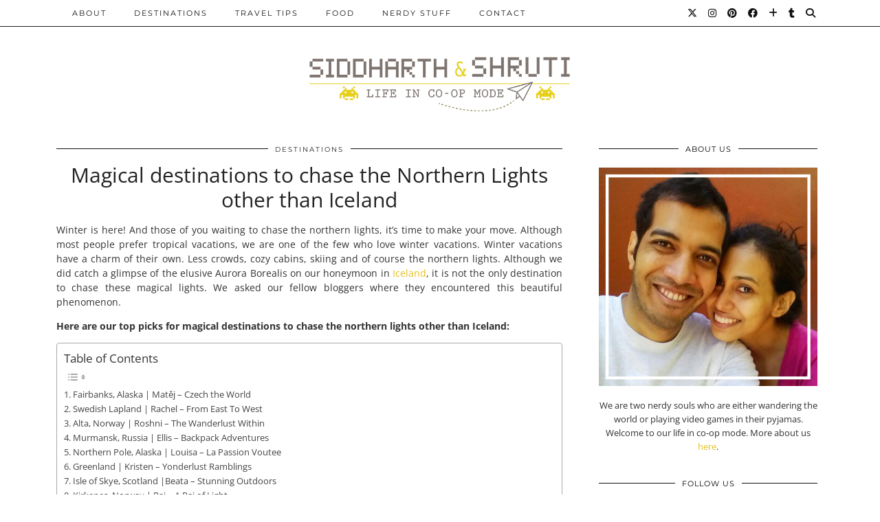

--- FILE ---
content_type: text/html; charset=UTF-8
request_url: https://siddharthandshruti.com/magical-destinations-to-chase-the-northern-lights/
body_size: 27639
content:
<!DOCTYPE html>
<html lang="en-US">
<head>
	<meta charset="UTF-8">
	<meta name="viewport" content="width=device-width, initial-scale=1, maximum-scale=5">	
<!-- Author Meta Tags by Molongui Authorship, visit: https://wordpress.org/plugins/molongui-authorship/ -->
<meta name="author" content="Shruti Prabhu">
<!-- /Molongui Authorship -->

<title>Magical destinations to chase the Northern Lights other than Iceland &#8211; Siddharth and Shruti</title>
<style>
#wpadminbar #wp-admin-bar-wccp_free_top_button .ab-icon:before {
	content: "\f160";
	color: #02CA02;
	top: 3px;
}
#wpadminbar #wp-admin-bar-wccp_free_top_button .ab-icon {
	transform: rotate(45deg);
}
</style>
<meta name='robots' content='max-image-preview:large' />
	<style>img:is([sizes="auto" i], [sizes^="auto," i]) { contain-intrinsic-size: 3000px 1500px }</style>
	<link rel='dns-prefetch' href='//cdnjs.cloudflare.com' />
<link rel='dns-prefetch' href='//pipdigz.co.uk' />
<link rel='dns-prefetch' href='//fonts.bunny.net' />
<link rel='dns-prefetch' href='//www.googletagmanager.com' />
<link rel="alternate" type="application/rss+xml" title="Siddharth and Shruti &raquo; Feed" href="https://siddharthandshruti.com/feed/" />
<link rel="alternate" type="application/rss+xml" title="Siddharth and Shruti &raquo; Comments Feed" href="https://siddharthandshruti.com/comments/feed/" />
<link rel="alternate" type="application/rss+xml" title="Siddharth and Shruti &raquo; Magical destinations to chase the Northern Lights other than Iceland Comments Feed" href="https://siddharthandshruti.com/magical-destinations-to-chase-the-northern-lights/feed/" />
<link rel='stylesheet' id='usrStyle-css' href='https://siddharthandshruti.com/wp-content/plugins/universal-star-rating/css/style.css?ver=6.8.3' media='all' />
<link rel='stylesheet' id='wp-block-library-css' href='https://siddharthandshruti.com/wp-includes/css/dist/block-library/style.min.css?ver=6.8.3' media='all' />
<style id='classic-theme-styles-inline-css'>
/*! This file is auto-generated */
.wp-block-button__link{color:#fff;background-color:#32373c;border-radius:9999px;box-shadow:none;text-decoration:none;padding:calc(.667em + 2px) calc(1.333em + 2px);font-size:1.125em}.wp-block-file__button{background:#32373c;color:#fff;text-decoration:none}
</style>
<style id='global-styles-inline-css'>
:root{--wp--preset--aspect-ratio--square: 1;--wp--preset--aspect-ratio--4-3: 4/3;--wp--preset--aspect-ratio--3-4: 3/4;--wp--preset--aspect-ratio--3-2: 3/2;--wp--preset--aspect-ratio--2-3: 2/3;--wp--preset--aspect-ratio--16-9: 16/9;--wp--preset--aspect-ratio--9-16: 9/16;--wp--preset--color--black: #000000;--wp--preset--color--cyan-bluish-gray: #abb8c3;--wp--preset--color--white: #ffffff;--wp--preset--color--pale-pink: #f78da7;--wp--preset--color--vivid-red: #cf2e2e;--wp--preset--color--luminous-vivid-orange: #ff6900;--wp--preset--color--luminous-vivid-amber: #fcb900;--wp--preset--color--light-green-cyan: #7bdcb5;--wp--preset--color--vivid-green-cyan: #00d084;--wp--preset--color--pale-cyan-blue: #8ed1fc;--wp--preset--color--vivid-cyan-blue: #0693e3;--wp--preset--color--vivid-purple: #9b51e0;--wp--preset--gradient--vivid-cyan-blue-to-vivid-purple: linear-gradient(135deg,rgba(6,147,227,1) 0%,rgb(155,81,224) 100%);--wp--preset--gradient--light-green-cyan-to-vivid-green-cyan: linear-gradient(135deg,rgb(122,220,180) 0%,rgb(0,208,130) 100%);--wp--preset--gradient--luminous-vivid-amber-to-luminous-vivid-orange: linear-gradient(135deg,rgba(252,185,0,1) 0%,rgba(255,105,0,1) 100%);--wp--preset--gradient--luminous-vivid-orange-to-vivid-red: linear-gradient(135deg,rgba(255,105,0,1) 0%,rgb(207,46,46) 100%);--wp--preset--gradient--very-light-gray-to-cyan-bluish-gray: linear-gradient(135deg,rgb(238,238,238) 0%,rgb(169,184,195) 100%);--wp--preset--gradient--cool-to-warm-spectrum: linear-gradient(135deg,rgb(74,234,220) 0%,rgb(151,120,209) 20%,rgb(207,42,186) 40%,rgb(238,44,130) 60%,rgb(251,105,98) 80%,rgb(254,248,76) 100%);--wp--preset--gradient--blush-light-purple: linear-gradient(135deg,rgb(255,206,236) 0%,rgb(152,150,240) 100%);--wp--preset--gradient--blush-bordeaux: linear-gradient(135deg,rgb(254,205,165) 0%,rgb(254,45,45) 50%,rgb(107,0,62) 100%);--wp--preset--gradient--luminous-dusk: linear-gradient(135deg,rgb(255,203,112) 0%,rgb(199,81,192) 50%,rgb(65,88,208) 100%);--wp--preset--gradient--pale-ocean: linear-gradient(135deg,rgb(255,245,203) 0%,rgb(182,227,212) 50%,rgb(51,167,181) 100%);--wp--preset--gradient--electric-grass: linear-gradient(135deg,rgb(202,248,128) 0%,rgb(113,206,126) 100%);--wp--preset--gradient--midnight: linear-gradient(135deg,rgb(2,3,129) 0%,rgb(40,116,252) 100%);--wp--preset--font-size--small: 13px;--wp--preset--font-size--medium: 20px;--wp--preset--font-size--large: 36px;--wp--preset--font-size--x-large: 42px;--wp--preset--spacing--20: 0.44rem;--wp--preset--spacing--30: 0.67rem;--wp--preset--spacing--40: 1rem;--wp--preset--spacing--50: 1.5rem;--wp--preset--spacing--60: 2.25rem;--wp--preset--spacing--70: 3.38rem;--wp--preset--spacing--80: 5.06rem;--wp--preset--shadow--natural: 6px 6px 9px rgba(0, 0, 0, 0.2);--wp--preset--shadow--deep: 12px 12px 50px rgba(0, 0, 0, 0.4);--wp--preset--shadow--sharp: 6px 6px 0px rgba(0, 0, 0, 0.2);--wp--preset--shadow--outlined: 6px 6px 0px -3px rgba(255, 255, 255, 1), 6px 6px rgba(0, 0, 0, 1);--wp--preset--shadow--crisp: 6px 6px 0px rgba(0, 0, 0, 1);}:where(.is-layout-flex){gap: 0.5em;}:where(.is-layout-grid){gap: 0.5em;}body .is-layout-flex{display: flex;}.is-layout-flex{flex-wrap: wrap;align-items: center;}.is-layout-flex > :is(*, div){margin: 0;}body .is-layout-grid{display: grid;}.is-layout-grid > :is(*, div){margin: 0;}:where(.wp-block-columns.is-layout-flex){gap: 2em;}:where(.wp-block-columns.is-layout-grid){gap: 2em;}:where(.wp-block-post-template.is-layout-flex){gap: 1.25em;}:where(.wp-block-post-template.is-layout-grid){gap: 1.25em;}.has-black-color{color: var(--wp--preset--color--black) !important;}.has-cyan-bluish-gray-color{color: var(--wp--preset--color--cyan-bluish-gray) !important;}.has-white-color{color: var(--wp--preset--color--white) !important;}.has-pale-pink-color{color: var(--wp--preset--color--pale-pink) !important;}.has-vivid-red-color{color: var(--wp--preset--color--vivid-red) !important;}.has-luminous-vivid-orange-color{color: var(--wp--preset--color--luminous-vivid-orange) !important;}.has-luminous-vivid-amber-color{color: var(--wp--preset--color--luminous-vivid-amber) !important;}.has-light-green-cyan-color{color: var(--wp--preset--color--light-green-cyan) !important;}.has-vivid-green-cyan-color{color: var(--wp--preset--color--vivid-green-cyan) !important;}.has-pale-cyan-blue-color{color: var(--wp--preset--color--pale-cyan-blue) !important;}.has-vivid-cyan-blue-color{color: var(--wp--preset--color--vivid-cyan-blue) !important;}.has-vivid-purple-color{color: var(--wp--preset--color--vivid-purple) !important;}.has-black-background-color{background-color: var(--wp--preset--color--black) !important;}.has-cyan-bluish-gray-background-color{background-color: var(--wp--preset--color--cyan-bluish-gray) !important;}.has-white-background-color{background-color: var(--wp--preset--color--white) !important;}.has-pale-pink-background-color{background-color: var(--wp--preset--color--pale-pink) !important;}.has-vivid-red-background-color{background-color: var(--wp--preset--color--vivid-red) !important;}.has-luminous-vivid-orange-background-color{background-color: var(--wp--preset--color--luminous-vivid-orange) !important;}.has-luminous-vivid-amber-background-color{background-color: var(--wp--preset--color--luminous-vivid-amber) !important;}.has-light-green-cyan-background-color{background-color: var(--wp--preset--color--light-green-cyan) !important;}.has-vivid-green-cyan-background-color{background-color: var(--wp--preset--color--vivid-green-cyan) !important;}.has-pale-cyan-blue-background-color{background-color: var(--wp--preset--color--pale-cyan-blue) !important;}.has-vivid-cyan-blue-background-color{background-color: var(--wp--preset--color--vivid-cyan-blue) !important;}.has-vivid-purple-background-color{background-color: var(--wp--preset--color--vivid-purple) !important;}.has-black-border-color{border-color: var(--wp--preset--color--black) !important;}.has-cyan-bluish-gray-border-color{border-color: var(--wp--preset--color--cyan-bluish-gray) !important;}.has-white-border-color{border-color: var(--wp--preset--color--white) !important;}.has-pale-pink-border-color{border-color: var(--wp--preset--color--pale-pink) !important;}.has-vivid-red-border-color{border-color: var(--wp--preset--color--vivid-red) !important;}.has-luminous-vivid-orange-border-color{border-color: var(--wp--preset--color--luminous-vivid-orange) !important;}.has-luminous-vivid-amber-border-color{border-color: var(--wp--preset--color--luminous-vivid-amber) !important;}.has-light-green-cyan-border-color{border-color: var(--wp--preset--color--light-green-cyan) !important;}.has-vivid-green-cyan-border-color{border-color: var(--wp--preset--color--vivid-green-cyan) !important;}.has-pale-cyan-blue-border-color{border-color: var(--wp--preset--color--pale-cyan-blue) !important;}.has-vivid-cyan-blue-border-color{border-color: var(--wp--preset--color--vivid-cyan-blue) !important;}.has-vivid-purple-border-color{border-color: var(--wp--preset--color--vivid-purple) !important;}.has-vivid-cyan-blue-to-vivid-purple-gradient-background{background: var(--wp--preset--gradient--vivid-cyan-blue-to-vivid-purple) !important;}.has-light-green-cyan-to-vivid-green-cyan-gradient-background{background: var(--wp--preset--gradient--light-green-cyan-to-vivid-green-cyan) !important;}.has-luminous-vivid-amber-to-luminous-vivid-orange-gradient-background{background: var(--wp--preset--gradient--luminous-vivid-amber-to-luminous-vivid-orange) !important;}.has-luminous-vivid-orange-to-vivid-red-gradient-background{background: var(--wp--preset--gradient--luminous-vivid-orange-to-vivid-red) !important;}.has-very-light-gray-to-cyan-bluish-gray-gradient-background{background: var(--wp--preset--gradient--very-light-gray-to-cyan-bluish-gray) !important;}.has-cool-to-warm-spectrum-gradient-background{background: var(--wp--preset--gradient--cool-to-warm-spectrum) !important;}.has-blush-light-purple-gradient-background{background: var(--wp--preset--gradient--blush-light-purple) !important;}.has-blush-bordeaux-gradient-background{background: var(--wp--preset--gradient--blush-bordeaux) !important;}.has-luminous-dusk-gradient-background{background: var(--wp--preset--gradient--luminous-dusk) !important;}.has-pale-ocean-gradient-background{background: var(--wp--preset--gradient--pale-ocean) !important;}.has-electric-grass-gradient-background{background: var(--wp--preset--gradient--electric-grass) !important;}.has-midnight-gradient-background{background: var(--wp--preset--gradient--midnight) !important;}.has-small-font-size{font-size: var(--wp--preset--font-size--small) !important;}.has-medium-font-size{font-size: var(--wp--preset--font-size--medium) !important;}.has-large-font-size{font-size: var(--wp--preset--font-size--large) !important;}.has-x-large-font-size{font-size: var(--wp--preset--font-size--x-large) !important;}
:where(.wp-block-post-template.is-layout-flex){gap: 1.25em;}:where(.wp-block-post-template.is-layout-grid){gap: 1.25em;}
:where(.wp-block-columns.is-layout-flex){gap: 2em;}:where(.wp-block-columns.is-layout-grid){gap: 2em;}
:root :where(.wp-block-pullquote){font-size: 1.5em;line-height: 1.6;}
</style>
<link rel='stylesheet' id='wp-date-remover-css' href='https://siddharthandshruti.com/wp-content/plugins/wp-date-remover/public/css/wp-date-remover-public.css?ver=1.0.0' media='all' />
<link rel='stylesheet' id='ez-toc-css' href='https://siddharthandshruti.com/wp-content/plugins/easy-table-of-contents/assets/css/screen.min.css?ver=2.0.76' media='all' />
<style id='ez-toc-inline-css'>
div#ez-toc-container .ez-toc-title {font-size: 120%;}div#ez-toc-container .ez-toc-title {font-weight: 500;}div#ez-toc-container ul li , div#ez-toc-container ul li a {font-size: 95%;}div#ez-toc-container ul li , div#ez-toc-container ul li a {font-weight: 500;}div#ez-toc-container nav ul ul li {font-size: 90%;}div#ez-toc-container {width: 100%;}
.ez-toc-container-direction {direction: ltr;}.ez-toc-counter ul{counter-reset: item ;}.ez-toc-counter nav ul li a::before {content: counters(item, '.', decimal) '. ';display: inline-block;counter-increment: item;flex-grow: 0;flex-shrink: 0;margin-right: .2em; float: left; }.ez-toc-widget-direction {direction: ltr;}.ez-toc-widget-container ul{counter-reset: item ;}.ez-toc-widget-container nav ul li a::before {content: counters(item, '.', decimal) '. ';display: inline-block;counter-increment: item;flex-grow: 0;flex-shrink: 0;margin-right: .2em; float: left; }
</style>
<link rel='stylesheet' id='p3-core-responsive-css' href='https://pipdigz.co.uk/p3/css/core_resp.css' media='all' />
<link rel='stylesheet' id='pipdig-style-css' href='https://siddharthandshruti.com/wp-content/themes/pipdig-hollyandweave/style.css?ver=1741339249' media='all' />
<link rel='stylesheet' id='pipdig-responsive-css' href='https://siddharthandshruti.com/wp-content/themes/pipdig-hollyandweave/css/responsive.css?ver=1741339248' media='all' />
<link rel='stylesheet' id='pipdig-fonts-css' href='https://fonts.bunny.net/css?family=Montserrat|Open+Sans:400,400i,700,700i' media='all' />
<link rel='stylesheet' id='simple-social-icons-font-css' href='https://siddharthandshruti.com/wp-content/plugins/simple-social-icons/css/style.css?ver=3.0.2' media='all' />
<link rel='stylesheet' id='upw_theme_standard-css' href='https://siddharthandshruti.com/wp-content/plugins/ultimate-posts-widget/css/upw-theme-standard.min.css?ver=6.8.3' media='all' />
<script src="https://siddharthandshruti.com/wp-includes/js/jquery/jquery.min.js?ver=3.7.1" id="jquery-core-js"></script>
<script src="https://siddharthandshruti.com/wp-includes/js/jquery/jquery-migrate.min.js?ver=3.4.1" id="jquery-migrate-js"></script>
<script src="https://siddharthandshruti.com/wp-content/plugins/wp-date-remover/public/js/wp-date-remover-public.js?ver=1.0.0" id="wp-date-remover-js"></script>
<script src="https://cdnjs.cloudflare.com/ajax/libs/ammaps/3.13.0/ammap.js" id="ammap-js"></script>
<script src="https://cdnjs.cloudflare.com/ajax/libs/ammaps/3.13.0/maps/js/continentsLow.js" id="continentsLow-js"></script>
<link rel="https://api.w.org/" href="https://siddharthandshruti.com/wp-json/" /><link rel="alternate" title="JSON" type="application/json" href="https://siddharthandshruti.com/wp-json/wp/v2/posts/4729" /><link rel="EditURI" type="application/rsd+xml" title="RSD" href="https://siddharthandshruti.com/xmlrpc.php?rsd" />
<meta name="generator" content="WordPress 6.8.3" />
<link rel="canonical" href="https://siddharthandshruti.com/magical-destinations-to-chase-the-northern-lights/" />
<link rel='shortlink' href='https://siddharthandshruti.com/?p=4729' />
<link rel="alternate" title="oEmbed (JSON)" type="application/json+oembed" href="https://siddharthandshruti.com/wp-json/oembed/1.0/embed?url=https%3A%2F%2Fsiddharthandshruti.com%2Fmagical-destinations-to-chase-the-northern-lights%2F" />
<link rel="alternate" title="oEmbed (XML)" type="text/xml+oembed" href="https://siddharthandshruti.com/wp-json/oembed/1.0/embed?url=https%3A%2F%2Fsiddharthandshruti.com%2Fmagical-destinations-to-chase-the-northern-lights%2F&#038;format=xml" />
<meta name="generator" content="Site Kit by Google 1.165.0" /><meta name="generator" content="performance-lab 4.0.0; plugins: ">
<script id="wpcp_disable_selection" type="text/javascript">
var image_save_msg='You are not allowed to save images!';
	var no_menu_msg='Context Menu disabled!';
	var smessage = "Content is protected !!";

function disableEnterKey(e)
{
	var elemtype = e.target.tagName;
	
	elemtype = elemtype.toUpperCase();
	
	if (elemtype == "TEXT" || elemtype == "TEXTAREA" || elemtype == "INPUT" || elemtype == "PASSWORD" || elemtype == "SELECT" || elemtype == "OPTION" || elemtype == "EMBED")
	{
		elemtype = 'TEXT';
	}
	
	if (e.ctrlKey){
     var key;
     if(window.event)
          key = window.event.keyCode;     //IE
     else
          key = e.which;     //firefox (97)
    //if (key != 17) alert(key);
     if (elemtype!= 'TEXT' && (key == 97 || key == 65 || key == 67 || key == 99 || key == 88 || key == 120 || key == 26 || key == 85  || key == 86 || key == 83 || key == 43 || key == 73))
     {
		if(wccp_free_iscontenteditable(e)) return true;
		show_wpcp_message('You are not allowed to copy content or view source');
		return false;
     }else
     	return true;
     }
}


/*For contenteditable tags*/
function wccp_free_iscontenteditable(e)
{
	var e = e || window.event; // also there is no e.target property in IE. instead IE uses window.event.srcElement
  	
	var target = e.target || e.srcElement;

	var elemtype = e.target.nodeName;
	
	elemtype = elemtype.toUpperCase();
	
	var iscontenteditable = "false";
		
	if(typeof target.getAttribute!="undefined" ) iscontenteditable = target.getAttribute("contenteditable"); // Return true or false as string
	
	var iscontenteditable2 = false;
	
	if(typeof target.isContentEditable!="undefined" ) iscontenteditable2 = target.isContentEditable; // Return true or false as boolean

	if(target.parentElement.isContentEditable) iscontenteditable2 = true;
	
	if (iscontenteditable == "true" || iscontenteditable2 == true)
	{
		if(typeof target.style!="undefined" ) target.style.cursor = "text";
		
		return true;
	}
}

////////////////////////////////////
function disable_copy(e)
{	
	var e = e || window.event; // also there is no e.target property in IE. instead IE uses window.event.srcElement
	
	var elemtype = e.target.tagName;
	
	elemtype = elemtype.toUpperCase();
	
	if (elemtype == "TEXT" || elemtype == "TEXTAREA" || elemtype == "INPUT" || elemtype == "PASSWORD" || elemtype == "SELECT" || elemtype == "OPTION" || elemtype == "EMBED")
	{
		elemtype = 'TEXT';
	}
	
	if(wccp_free_iscontenteditable(e)) return true;
	
	var isSafari = /Safari/.test(navigator.userAgent) && /Apple Computer/.test(navigator.vendor);
	
	var checker_IMG = '';
	if (elemtype == "IMG" && checker_IMG == 'checked' && e.detail >= 2) {show_wpcp_message(alertMsg_IMG);return false;}
	if (elemtype != "TEXT")
	{
		if (smessage !== "" && e.detail == 2)
			show_wpcp_message(smessage);
		
		if (isSafari)
			return true;
		else
			return false;
	}	
}

//////////////////////////////////////////
function disable_copy_ie()
{
	var e = e || window.event;
	var elemtype = window.event.srcElement.nodeName;
	elemtype = elemtype.toUpperCase();
	if(wccp_free_iscontenteditable(e)) return true;
	if (elemtype == "IMG") {show_wpcp_message(alertMsg_IMG);return false;}
	if (elemtype != "TEXT" && elemtype != "TEXTAREA" && elemtype != "INPUT" && elemtype != "PASSWORD" && elemtype != "SELECT" && elemtype != "OPTION" && elemtype != "EMBED")
	{
		return false;
	}
}	
function reEnable()
{
	return true;
}
document.onkeydown = disableEnterKey;
document.onselectstart = disable_copy_ie;
if(navigator.userAgent.indexOf('MSIE')==-1)
{
	document.onmousedown = disable_copy;
	document.onclick = reEnable;
}
function disableSelection(target)
{
    //For IE This code will work
    if (typeof target.onselectstart!="undefined")
    target.onselectstart = disable_copy_ie;
    
    //For Firefox This code will work
    else if (typeof target.style.MozUserSelect!="undefined")
    {target.style.MozUserSelect="none";}
    
    //All other  (ie: Opera) This code will work
    else
    target.onmousedown=function(){return false}
    target.style.cursor = "default";
}
//Calling the JS function directly just after body load
window.onload = function(){disableSelection(document.body);};

//////////////////special for safari Start////////////////
var onlongtouch;
var timer;
var touchduration = 1000; //length of time we want the user to touch before we do something

var elemtype = "";
function touchstart(e) {
	var e = e || window.event;
  // also there is no e.target property in IE.
  // instead IE uses window.event.srcElement
  	var target = e.target || e.srcElement;
	
	elemtype = window.event.srcElement.nodeName;
	
	elemtype = elemtype.toUpperCase();
	
	if(!wccp_pro_is_passive()) e.preventDefault();
	if (!timer) {
		timer = setTimeout(onlongtouch, touchduration);
	}
}

function touchend() {
    //stops short touches from firing the event
    if (timer) {
        clearTimeout(timer);
        timer = null;
    }
	onlongtouch();
}

onlongtouch = function(e) { //this will clear the current selection if anything selected
	
	if (elemtype != "TEXT" && elemtype != "TEXTAREA" && elemtype != "INPUT" && elemtype != "PASSWORD" && elemtype != "SELECT" && elemtype != "EMBED" && elemtype != "OPTION")	
	{
		if (window.getSelection) {
			if (window.getSelection().empty) {  // Chrome
			window.getSelection().empty();
			} else if (window.getSelection().removeAllRanges) {  // Firefox
			window.getSelection().removeAllRanges();
			}
		} else if (document.selection) {  // IE?
			document.selection.empty();
		}
		return false;
	}
};

document.addEventListener("DOMContentLoaded", function(event) { 
    window.addEventListener("touchstart", touchstart, false);
    window.addEventListener("touchend", touchend, false);
});

function wccp_pro_is_passive() {

  var cold = false,
  hike = function() {};

  try {
	  const object1 = {};
  var aid = Object.defineProperty(object1, 'passive', {
  get() {cold = true}
  });
  window.addEventListener('test', hike, aid);
  window.removeEventListener('test', hike, aid);
  } catch (e) {}

  return cold;
}
/*special for safari End*/
</script>
<script id="wpcp_disable_Right_Click" type="text/javascript">
document.ondragstart = function() { return false;}
	function nocontext(e) {
	   return false;
	}
	document.oncontextmenu = nocontext;
</script>
<style>
.unselectable
{
-moz-user-select:none;
-webkit-user-select:none;
cursor: default;
}
html
{
-webkit-touch-callout: none;
-webkit-user-select: none;
-khtml-user-select: none;
-moz-user-select: none;
-ms-user-select: none;
user-select: none;
-webkit-tap-highlight-color: rgba(0,0,0,0);
}
</style>
<script id="wpcp_css_disable_selection" type="text/javascript">
var e = document.getElementsByTagName('body')[0];
if(e)
{
	e.setAttribute('unselectable',"on");
}
</script>
            <style>
                .molongui-disabled-link
                {
                    border-bottom: none !important;
                    text-decoration: none !important;
                    color: inherit !important;
                    cursor: inherit !important;
                }
                .molongui-disabled-link:hover,
                .molongui-disabled-link:hover span
                {
                    border-bottom: none !important;
                    text-decoration: none !important;
                    color: inherit !important;
                    cursor: inherit !important;
                }
            </style>
            		<!--noptimize-->
		<style>
		.p3_instagram_post{width:12.5%}
				@media only screen and (max-width: 719px) {
			.p3_instagram_post {
				width: 25%;
			}
		}
				</style>
		<!--/noptimize-->
		<!--noptimize--> <!-- Cust --> <style>.entry-title a:hover{color:#e5c019}a {color:#e5c019}.socialz a, .site-sidebar .socialz a {color:#111}.site-title {letter-spacing: 0; font-family: "Open Sans"}body {font-family: "Open Sans"}h1, h2, h3, h4, h5, h6, .p_post_titles_font, .slide-h2, .holly_large_slider_panel h2, .entry-title,.page-title,.pipdig_p3_related_title a, .entry-content .pipdig_p3_related_posts h3, .pipdig_p3_related_posts h3, .p3_popular_posts_widget h4, .entry-content h2, .entry-content h3, .entry-content h4, .entry-content h5, .entry-content h6, .comment-reply-title {letter-spacing: 0; font-family: "Open Sans"}.entry-content h1, .entry-content h2, .entry-content h3, .entry-content h4, .entry-content h5, .entry-content h6 {letter-spacing: 0; font-family: "Open Sans"}.site-header .container{padding-top:0;padding-bottom:0;}.site-description{margin-bottom:20px}@media screen and (min-width: 770px) { .site-title img{padding-top:70px} }.site-title img{padding-bottom:15px}@media only screen and (min-width: 720px) {#p3_full_width_slider_site_main .p3_slide_img{height:430px}}</style> <!-- /Cust --> <!--/noptimize--><noscript><style>.lazyload[data-src]{display:none !important;}</style></noscript><style>.lazyload{background-image:none !important;}.lazyload:before{background-image:none !important;}</style><link rel="icon" href="https://siddharthandshruti.com/wp-content/uploads/2016/04/cropped-icon2-1-150x150.png" sizes="32x32" />
<link rel="icon" href="https://siddharthandshruti.com/wp-content/uploads/2016/04/cropped-icon2-1-300x300.png" sizes="192x192" />
<link rel="apple-touch-icon" href="https://siddharthandshruti.com/wp-content/uploads/2016/04/cropped-icon2-1-300x300.png" />
<meta name="msapplication-TileImage" content="https://siddharthandshruti.com/wp-content/uploads/2016/04/cropped-icon2-1-300x300.png" />
	</head>

<body class="wp-singular post-template-default single single-post postid-4729 single-format-standard wp-theme-pipdig-hollyandweave unselectable pipdig_sidebar_active">

		
	<header class="site-header nopin">
		<div class="clearfix container">
			<div class="site-branding">
						<div class="site-title">
					<a href="https://siddharthandshruti.com/" title="Siddharth and Shruti" rel="home">
						<img data-pin-nopin="true" src="[data-uri]" alt="Siddharth and Shruti" data-src="https://siddharthandshruti.com/wp-content/uploads/2018/04/siddharthandshruti_logov2-03_header.png" decoding="async" class="lazyload" data-eio-rwidth="400" data-eio-rheight="101" /><noscript><img data-pin-nopin="true" src="https://siddharthandshruti.com/wp-content/uploads/2018/04/siddharthandshruti_logov2-03_header.png" alt="Siddharth and Shruti" data-eio="l" /></noscript>
					</a>
				</div>
										</div>
		</div>
	</header><!-- .site-header -->

	<div class="site-top">
						<div class="clearfix container">
			<nav id="main_menu_above_header" class="site-menu">
				<div class="clearfix menu-bar"><ul id="menu-main-nav" class="menu"><li id="menu-item-140" class="menu-item menu-item-type-post_type menu-item-object-page menu-item-has-children menu-item-140"><a href="https://siddharthandshruti.com/about/">About</a>
<ul class="sub-menu">
	<li id="menu-item-2386" class="menu-item menu-item-type-post_type menu-item-object-post menu-item-2386"><a href="https://siddharthandshruti.com/bucket-list/">Our Bucket List</a></li>
</ul>
</li>
<li id="menu-item-131" class="menu-item menu-item-type-taxonomy menu-item-object-category current-post-ancestor current-menu-parent current-post-parent menu-item-has-children menu-item-131"><a href="https://siddharthandshruti.com/category/destinations/">Destinations</a>
<ul class="sub-menu">
	<li id="menu-item-1456" class="menu-item menu-item-type-taxonomy menu-item-object-category menu-item-has-children menu-item-1456"><a href="https://siddharthandshruti.com/category/destinations/europe/">Europe</a>
	<ul class="sub-menu">
		<li id="menu-item-1457" class="menu-item menu-item-type-taxonomy menu-item-object-category menu-item-1457"><a href="https://siddharthandshruti.com/category/destinations/europe/iceland/">Iceland</a></li>
		<li id="menu-item-4218" class="menu-item menu-item-type-taxonomy menu-item-object-category menu-item-4218"><a href="https://siddharthandshruti.com/category/destinations/europe/uk/">UK</a></li>
		<li id="menu-item-4526" class="menu-item menu-item-type-taxonomy menu-item-object-category menu-item-4526"><a href="https://siddharthandshruti.com/category/destinations/europe/portugal/">Portugal</a></li>
		<li id="menu-item-4655" class="menu-item menu-item-type-taxonomy menu-item-object-category menu-item-4655"><a href="https://siddharthandshruti.com/category/destinations/europe/italy/">Italy</a></li>
		<li id="menu-item-2573" class="menu-item menu-item-type-taxonomy menu-item-object-category menu-item-2573"><a href="https://siddharthandshruti.com/category/destinations/europe/spain/">Spain</a></li>
	</ul>
</li>
	<li id="menu-item-3443" class="menu-item menu-item-type-taxonomy menu-item-object-category menu-item-3443"><a href="https://siddharthandshruti.com/category/destinations/africa/">Africa</a></li>
	<li id="menu-item-1453" class="menu-item menu-item-type-taxonomy menu-item-object-category menu-item-has-children menu-item-1453"><a href="https://siddharthandshruti.com/category/destinations/asia/">Asia</a>
	<ul class="sub-menu">
		<li id="menu-item-1454" class="menu-item menu-item-type-taxonomy menu-item-object-category menu-item-1454"><a href="https://siddharthandshruti.com/category/destinations/asia/india/">India</a></li>
		<li id="menu-item-2974" class="menu-item menu-item-type-taxonomy menu-item-object-category menu-item-2974"><a href="https://siddharthandshruti.com/category/destinations/asia/sri-lanka/">Sri Lanka</a></li>
		<li id="menu-item-1458" class="menu-item menu-item-type-taxonomy menu-item-object-category menu-item-1458"><a href="https://siddharthandshruti.com/category/destinations/asia/israel/">Israel</a></li>
		<li id="menu-item-2378" class="menu-item menu-item-type-taxonomy menu-item-object-category menu-item-2378"><a href="https://siddharthandshruti.com/category/destinations/asia/china/">China</a></li>
		<li id="menu-item-3509" class="menu-item menu-item-type-taxonomy menu-item-object-category menu-item-3509"><a href="https://siddharthandshruti.com/category/destinations/asia/singapore/">Singapore</a></li>
		<li id="menu-item-2240" class="menu-item menu-item-type-taxonomy menu-item-object-category menu-item-2240"><a href="https://siddharthandshruti.com/category/destinations/asia/thailand/">Thailand</a></li>
		<li id="menu-item-2836" class="menu-item menu-item-type-taxonomy menu-item-object-category menu-item-2836"><a href="https://siddharthandshruti.com/category/destinations/asia/indonesia/">Indonesia</a></li>
	</ul>
</li>
	<li id="menu-item-1455" class="menu-item menu-item-type-taxonomy menu-item-object-category menu-item-has-children menu-item-1455"><a href="https://siddharthandshruti.com/category/destinations/oceania/">Oceania</a>
	<ul class="sub-menu">
		<li id="menu-item-2735" class="menu-item menu-item-type-taxonomy menu-item-object-category menu-item-2735"><a href="https://siddharthandshruti.com/category/destinations/oceania/australia/">Australia</a></li>
		<li id="menu-item-4683" class="menu-item menu-item-type-taxonomy menu-item-object-category menu-item-4683"><a href="https://siddharthandshruti.com/category/destinations/oceania/new-zealand/">New Zealand</a></li>
	</ul>
</li>
	<li id="menu-item-2173" class="menu-item menu-item-type-taxonomy menu-item-object-category menu-item-2173"><a href="https://siddharthandshruti.com/category/destinations/americas/">Americas</a></li>
</ul>
</li>
<li id="menu-item-1452" class="menu-item menu-item-type-taxonomy menu-item-object-category current-post-ancestor current-menu-parent current-post-parent menu-item-1452"><a href="https://siddharthandshruti.com/category/travel-tips/">Travel Tips</a></li>
<li id="menu-item-1211" class="menu-item menu-item-type-taxonomy menu-item-object-category menu-item-1211"><a href="https://siddharthandshruti.com/category/food/">Food</a></li>
<li id="menu-item-1450" class="menu-item menu-item-type-taxonomy menu-item-object-category menu-item-1450"><a href="https://siddharthandshruti.com/category/nerdystuff/">Nerdy stuff</a></li>
<li id="menu-item-1871" class="menu-item menu-item-type-post_type menu-item-object-page menu-item-has-children menu-item-1871"><a href="https://siddharthandshruti.com/say-hi/">Contact</a>
<ul class="sub-menu">
	<li id="menu-item-1872" class="menu-item menu-item-type-post_type menu-item-object-page menu-item-1872"><a href="https://siddharthandshruti.com/guest-post/">Guest Post</a></li>
	<li id="menu-item-1873" class="menu-item menu-item-type-post_type menu-item-object-page menu-item-1873"><a href="https://siddharthandshruti.com/workwithus/">Work with Us</a></li>
</ul>
</li>
<li class="socialz top-socialz"><a href="https://twitter.com/SiddharthShruti" target="_blank" rel="nofollow noopener" aria-label="Twitter" title="Twitter"><i class="pipdigicons pipdigicons_fab pipdigicons-x-twitter"></i></a><a href="https://www.instagram.com/siddharthandshruti/" target="_blank" rel="nofollow noopener" aria-label="Instagram" title="Instagram"><i class="pipdigicons pipdigicons_fab pipdigicons-instagram"></i></a><a href="https://in.pinterest.com/siddharthshruti/" target="_blank" rel="nofollow noopener" aria-label="Pinterest" title="Pinterest"><i class="pipdigicons pipdigicons_fab pipdigicons-pinterest"></i></a><a href="https://www.facebook.com/siddharthandshruti/" target="_blank" rel="nofollow noopener" aria-label="Facebook" title="Facebook"><i class="pipdigicons pipdigicons_fab pipdigicons-facebook"></i></a><a href="https://www.bloglovin.com/@siddharthandshruti" target="_blank" rel="nofollow noopener" aria-label="Bloglovin" title="Bloglovin"><i class="pipdigicons pipdigicons-plus"></i></a><a href="http://siddharthandshruti.tumblr.com/" target="_blank" rel="nofollow noopener" aria-label="tumblr" title="tumblr"><i class="pipdigicons pipdigicons_fab pipdigicons-tumblr"></i></a><a id="p3_search_btn" class="toggle-search" aria-label="Search" title="Search"><i class="pipdigicons pipdigicons-search"></i></a></li><li class="pipdig_navbar_search"><form role="search" method="get" class="search-form" action="https://siddharthandshruti.com/">
	<div class="form-group">
		<input type="search" class="form-control" placeholder="Type some keywords..." value="" name="s" autocomplete="off" minlength="2" required>
	</div>
</form></li></ul></div>			</nav><!-- .site-menu -->
		</div>
					</div><!-- .site-top -->
	
		
	
	<div class="site-main">
	
		
				
				
				
		<div class="clearfix container">
		
					
						
			
	<div class="row">
	
		<div class="col-sm-8 content-area">

		
			<article id="post-4729" class="clearfix post-4729 post type-post status-publish format-standard has-post-thumbnail hentry category-destinations category-travel-tips" >

	<header class="entry-header">
					<div class="entry-meta">
				<span class="date-bar-white-bg">
				
					<span class="vcard author show-author">
						<span class="fn">
							<a href="https://siddharthandshruti.com/author/admin/">Shruti Prabhu</a>						</span>
						<span class="show-author"></span>
					</span>
					
											<span class="entry-date updated">
							<time datetime=""></time>
						</span>
										
											<span class="main_cat"><a href="https://siddharthandshruti.com/category/destinations/">Destinations</a></span>
										
										
				</span>
			</div>
				<h1 class="entry-title p_post_titles_font">Magical destinations to chase the Northern Lights other than Iceland</h1>	</header><!-- .entry-header -->

	<div class="clearfix entry-content">

				
			
		<!DOCTYPE html PUBLIC "-//W3C//DTD HTML 4.0 Transitional//EN" "http://www.w3.org/TR/REC-html40/loose.dtd">
<html><body><p>Winter is here! And those of you waiting to chase the northern lights, it&rsquo;s time to make your move. Although most people prefer tropical vacations, we are one of the few who love winter vacations. Winter vacations have a charm of their own. Less crowds, cozy cabins, skiing and of course the northern lights. Although we did catch a glimpse of the elusive Aurora Borealis on our honeymoon in <a href="https://siddharthandshruti.com/destinations/europe/iceland/" target="_blank" rel="noopener noreferrer">Iceland</a>, it is not the only destination to chase these magical lights. We asked our fellow bloggers where they encountered this beautiful phenomenon.</p>
<p><strong>Here are our top picks for magical destinations to chase the northern lights other than Iceland:</strong></p>
<div id="ez-toc-container" class="ez-toc-v2_0_76 ez-toc-wrap-left counter-hierarchy ez-toc-counter ez-toc-white ez-toc-container-direction">
<p class="ez-toc-title" style="cursor:inherit">Table of Contents</p>
<label for="ez-toc-cssicon-toggle-item-690adff283680" class="ez-toc-cssicon-toggle-label"><span class=""><span class="eztoc-hide" style="display:none;">Toggle</span><span class="ez-toc-icon-toggle-span"><svg style="fill: #999;color:#999" xmlns="http://www.w3.org/2000/svg" class="list-377408" width="20px" height="20px" viewBox="0 0 24 24" fill="none"><path d="M6 6H4v2h2V6zm14 0H8v2h12V6zM4 11h2v2H4v-2zm16 0H8v2h12v-2zM4 16h2v2H4v-2zm16 0H8v2h12v-2z" fill="currentColor"></path></svg><svg style="fill: #999;color:#999" class="arrow-unsorted-368013" xmlns="http://www.w3.org/2000/svg" width="10px" height="10px" viewBox="0 0 24 24" version="1.2" baseProfile="tiny"><path d="M18.2 9.3l-6.2-6.3-6.2 6.3c-.2.2-.3.4-.3.7s.1.5.3.7c.2.2.4.3.7.3h11c.3 0 .5-.1.7-.3.2-.2.3-.5.3-.7s-.1-.5-.3-.7zM5.8 14.7l6.2 6.3 6.2-6.3c.2-.2.3-.5.3-.7s-.1-.5-.3-.7c-.2-.2-.4-.3-.7-.3h-11c-.3 0-.5.1-.7.3-.2.2-.3.5-.3.7s.1.5.3.7z"/></svg></span></span></label><input type="checkbox"  id="ez-toc-cssicon-toggle-item-690adff283680"  aria-label="Toggle" /><nav><ul class='ez-toc-list ez-toc-list-level-1 ' ><li class='ez-toc-page-1 ez-toc-heading-level-3'><a class="ez-toc-link ez-toc-heading-1" href="#Fairbanks-Alaska-Matej-%E2%80%93-Czech-the-World" >Fairbanks, Alaska | Mat&#283;j &ndash; Czech the World</a></li><li class='ez-toc-page-1 ez-toc-heading-level-3'><a class="ez-toc-link ez-toc-heading-2" href="#Swedish-Lapland-Rachel-%E2%80%93-From-East-To-West" >Swedish Lapland | Rachel &ndash; From East To West</a></li><li class='ez-toc-page-1 ez-toc-heading-level-3'><a class="ez-toc-link ez-toc-heading-3" href="#Alta-Norway-Roshni-%E2%80%93-The-Wanderlust-Within" >Alta, Norway | Roshni &ndash; The Wanderlust Within</a></li><li class='ez-toc-page-1 ez-toc-heading-level-3'><a class="ez-toc-link ez-toc-heading-4" href="#Murmansk-Russia-Ellis-%E2%80%93-Backpack-Adventures" >Murmansk, Russia | Ellis &ndash; Backpack Adventures</a></li><li class='ez-toc-page-1 ez-toc-heading-level-3'><a class="ez-toc-link ez-toc-heading-5" href="#Northern-Pole-Alaska-Louisa-%E2%80%93-La-Passion-Voutee" >Northern Pole, Alaska | Louisa &ndash; La Passion Voutee</a></li><li class='ez-toc-page-1 ez-toc-heading-level-3'><a class="ez-toc-link ez-toc-heading-6" href="#Greenland-Kristen-%E2%80%93-Yonderlust-Ramblings" >Greenland | Kristen &ndash; Yonderlust Ramblings</a></li><li class='ez-toc-page-1 ez-toc-heading-level-3'><a class="ez-toc-link ez-toc-heading-7" href="#Isle-of-Skye-Scotland-Beata-%E2%80%93-Stunning-Outdoors" >Isle of Skye, Scotland |Beata &ndash; Stunning Outdoors</a></li><li class='ez-toc-page-1 ez-toc-heading-level-3'><a class="ez-toc-link ez-toc-heading-8" href="#Kirkenes-Norway-Rai-%E2%80%93-A-Rai-of-Light" >Kirkenes, Norway | Rai &ndash; A Rai of Light</a></li><li class='ez-toc-page-1 ez-toc-heading-level-3'><a class="ez-toc-link ez-toc-heading-9" href="#Rovaniemi-Finland-Natalie-%E2%80%93-Love-and-Road" >Rovaniemi, Finland | Natalie &ndash; Love and Road</a></li><li class='ez-toc-page-1 ez-toc-heading-level-3'><a class="ez-toc-link ez-toc-heading-10" href="#Yukon-Canada-Christina-%E2%80%93-Travel2Next" >Yukon, Canada | Christina &ndash; Travel2Next</a></li><li class='ez-toc-page-1 ez-toc-heading-level-3'><a class="ez-toc-link ez-toc-heading-11" href="#Svalbard-Norway-Ivan-%E2%80%93-Mind-the-Travel" >Svalbard, Norway | Ivan &ndash; Mind the Travel</a></li></ul></nav></div>
<h3><span class="ez-toc-section" id="Fairbanks-Alaska-Matej-%E2%80%93-Czech-the-World"></span>Fairbanks, Alaska | Mat&#283;j &ndash; Czech the World<span class="ez-toc-section-end"></span></h3>
<p><span style="font-weight: 400;"><img fetchpriority="high" decoding="async" width="1200" height="795" class="aligncenter size-full wp-image-4989 p3_pinterest_hover_img lazyload" src="[data-uri]" alt="Magical Destinations to chase the Northern Lights other than Iceland - Fairbanks" data-pin-url="https://siddharthandshruti.com/magical-destinations-to-chase-the-northern-lights/" data-pin-media="https://siddharthandshruti.com/wp-content/uploads/2019/08/siddharthandshruti_magicaldestinations_northernlightsotherthaniceland_1.jpg" data-pin-description="Magical Destinations to chase the Northern Lights other than Iceland - Fairbanks"   data-src="https://siddharthandshruti.com/wp-content/uploads/2019/08/siddharthandshruti_magicaldestinations_northernlightsotherthaniceland_1.jpg" data-srcset="https://siddharthandshruti.com/wp-content/uploads/2019/08/siddharthandshruti_magicaldestinations_northernlightsotherthaniceland_1.jpg 1200w, https://siddharthandshruti.com/wp-content/uploads/2019/08/siddharthandshruti_magicaldestinations_northernlightsotherthaniceland_1-300x199.jpg 300w, https://siddharthandshruti.com/wp-content/uploads/2019/08/siddharthandshruti_magicaldestinations_northernlightsotherthaniceland_1-800x530.jpg 800w" data-sizes="auto" data-eio-rwidth="1200" data-eio-rheight="795" /><noscript><img fetchpriority="high" decoding="async" width="1200" height="795" class="aligncenter size-full wp-image-4989 p3_pinterest_hover_img" src="https://siddharthandshruti.com/wp-content/uploads/2019/08/siddharthandshruti_magicaldestinations_northernlightsotherthaniceland_1.jpg" alt="Magical Destinations to chase the Northern Lights other than Iceland - Fairbanks" data-pin-url="https://siddharthandshruti.com/magical-destinations-to-chase-the-northern-lights/" data-pin-media="https://siddharthandshruti.com/wp-content/uploads/2019/08/siddharthandshruti_magicaldestinations_northernlightsotherthaniceland_1.jpg" data-pin-description="Magical Destinations to chase the Northern Lights other than Iceland - Fairbanks" srcset="https://siddharthandshruti.com/wp-content/uploads/2019/08/siddharthandshruti_magicaldestinations_northernlightsotherthaniceland_1.jpg 1200w, https://siddharthandshruti.com/wp-content/uploads/2019/08/siddharthandshruti_magicaldestinations_northernlightsotherthaniceland_1-300x199.jpg 300w, https://siddharthandshruti.com/wp-content/uploads/2019/08/siddharthandshruti_magicaldestinations_northernlightsotherthaniceland_1-800x530.jpg 800w" sizes="(max-width: 1200px) 100vw, 1200px" data-eio="l" /></noscript></span></p>
<p>Fairbanks in <a href="https://czechtheworld.com/alaska-travel-guide/"><span style="font-weight: 400;">Alaska</span></a><span style="font-weight: 400;"> definitely belongs among the best places in the world for watching the Northern Lights. It is located right under the &ldquo;Auroral Oval&rdquo;, a ring-shaped zone with the highest aurora activity, which means that you have a very high chance to see Northern Lights. If the sky is clear it is enough to stay three days to a week to see the dance of Aurora Borealis. There is also a geophysical institute where they make </span><a href="https://www.gi.alaska.edu/monitors/aurora-forecast"><span style="font-weight: 400;">Aurora Forecast</span></a><span style="font-weight: 400;"> &ndash; daily forecast of geomagnetic activity and Northern Lights.&nbsp;</span></p>
<p><span style="font-weight: 400;">You don&rsquo;t need to be directly in the Fairbanks area, but any place located North from Denali National Park is perfect. A very cool place where to go is Chena Hot Springs (1 hour 15 minutes drive from Fairbanks) where you can watch the sky directly from hot springs! Other good places around Fairbanks are:&nbsp;</span></p>
<ul>
<li style="font-weight: 400;"><span style="font-weight: 400;">Creamer&rsquo;s Field</span></li>
<li style="font-weight: 400;"><span style="font-weight: 400;">Chena Lake Recreation Area at North Pole</span></li>
<li style="font-weight: 400;"><span style="font-weight: 400;">Steese Highway to Cleary Summit</span></li>
<li style="font-weight: 400;"><span style="font-weight: 400;">Murphy Dome</span></li>
<li style="font-weight: 400;"><span style="font-weight: 400;">Chena Hot Springs Road and Chena River State Recreation Area</span></li>
</ul>
<p><span style="font-weight: 400;">Before you head off for Aurora hunt, always remember to be prepared for cold arctic conditions. Bring some extra layers of clothing and hot tea in a thermos.</span></p>
<h3><span class="ez-toc-section" id="Swedish-Lapland-Rachel-%E2%80%93-From-East-To-West"></span>Swedish Lapland | Rachel &ndash; From East To West<span class="ez-toc-section-end"></span></h3>
<p><img decoding="async" width="1200" height="800" class="aligncenter size-full wp-image-4992 p3_pinterest_hover_img lazyload" src="[data-uri]" alt="Magical Destinations to chase the Northern Lights other than Iceland - Swedish Lapland" data-pin-url="https://siddharthandshruti.com/magical-destinations-to-chase-the-northern-lights/" data-pin-media="https://siddharthandshruti.com/wp-content/uploads/2019/08/siddharthandshruti_magicaldestinations_northernlightsotherthaniceland_2.jpg" data-pin-description="Magical Destinations to chase the Northern Lights other than Iceland - Swedish Lapland"   data-src="https://siddharthandshruti.com/wp-content/uploads/2019/08/siddharthandshruti_magicaldestinations_northernlightsotherthaniceland_2.jpg" data-srcset="https://siddharthandshruti.com/wp-content/uploads/2019/08/siddharthandshruti_magicaldestinations_northernlightsotherthaniceland_2.jpg 1200w, https://siddharthandshruti.com/wp-content/uploads/2019/08/siddharthandshruti_magicaldestinations_northernlightsotherthaniceland_2-300x200.jpg 300w, https://siddharthandshruti.com/wp-content/uploads/2019/08/siddharthandshruti_magicaldestinations_northernlightsotherthaniceland_2-800x533.jpg 800w" data-sizes="auto" data-eio-rwidth="1200" data-eio-rheight="800" /><noscript><img decoding="async" width="1200" height="800" class="aligncenter size-full wp-image-4992 p3_pinterest_hover_img" src="https://siddharthandshruti.com/wp-content/uploads/2019/08/siddharthandshruti_magicaldestinations_northernlightsotherthaniceland_2.jpg" alt="Magical Destinations to chase the Northern Lights other than Iceland - Swedish Lapland" data-pin-url="https://siddharthandshruti.com/magical-destinations-to-chase-the-northern-lights/" data-pin-media="https://siddharthandshruti.com/wp-content/uploads/2019/08/siddharthandshruti_magicaldestinations_northernlightsotherthaniceland_2.jpg" data-pin-description="Magical Destinations to chase the Northern Lights other than Iceland - Swedish Lapland" srcset="https://siddharthandshruti.com/wp-content/uploads/2019/08/siddharthandshruti_magicaldestinations_northernlightsotherthaniceland_2.jpg 1200w, https://siddharthandshruti.com/wp-content/uploads/2019/08/siddharthandshruti_magicaldestinations_northernlightsotherthaniceland_2-300x200.jpg 300w, https://siddharthandshruti.com/wp-content/uploads/2019/08/siddharthandshruti_magicaldestinations_northernlightsotherthaniceland_2-800x533.jpg 800w" sizes="(max-width: 1200px) 100vw, 1200px" data-eio="l" /></noscript></p>
<p><a href="https://www.easttowestrms.com/swedishlapland">Swedish Lapland</a> is one of my favorite locations to view the Northern Lights and is located in the Arctic Circle in Northern Sweden. The nature is unbeatable and the lack of light pollution makes it next to none. There are so many ways to see the Northern Lights in this area that are much more fun than searching on a back porch.</p>
<p>My favorite place to do this in Swedish Lapland is Abisko National Park. This is one of the biggest national parks in Sweden and is largely untouched by tourists. Abisko is a Northern Lights viewing haven. One of the most popular ways to view the Northern Lights in Abisko is going up to the Aurora Sky Station. This was literally made to view the Northern Lights/Midnight Sun. Late at night you take a ski lift up to the top of a mountain and wait for them to arrive.</p>
<p>If you don&rsquo;t want to do this, you can take a ton of other tours that surround searching the Northern Lights including nighttime dogsledding, snowmobiling, hikes and more.</p>
<h3><span class="ez-toc-section" id="Alta-Norway-Roshni-%E2%80%93-The-Wanderlust-Within"></span>Alta, Norway | Roshni &ndash; The Wanderlust Within<span class="ez-toc-section-end"></span></h3>
<p><img decoding="async" width="1440" height="960" class="aligncenter size-large wp-image-5006 p3_pinterest_hover_img lazyload" src="[data-uri]" alt="Magical Destinations to chase the Northern Lights other than Iceland - Alta" data-pin-url="https://siddharthandshruti.com/magical-destinations-to-chase-the-northern-lights/" data-pin-media="https://siddharthandshruti.com/wp-content/uploads/2019/08/siddharthandshruti_magicaldestinations_northernlightsotherthaniceland_8-1440x960.jpg" data-pin-description="Magical Destinations to chase the Northern Lights other than Iceland - Alta"   data-src="https://siddharthandshruti.com/wp-content/uploads/2019/08/siddharthandshruti_magicaldestinations_northernlightsotherthaniceland_8-1440x960.jpg" data-srcset="https://siddharthandshruti.com/wp-content/uploads/2019/08/siddharthandshruti_magicaldestinations_northernlightsotherthaniceland_8-1440x960.jpg 1440w, https://siddharthandshruti.com/wp-content/uploads/2019/08/siddharthandshruti_magicaldestinations_northernlightsotherthaniceland_8-300x200.jpg 300w, https://siddharthandshruti.com/wp-content/uploads/2019/08/siddharthandshruti_magicaldestinations_northernlightsotherthaniceland_8-1536x1024.jpg 1536w, https://siddharthandshruti.com/wp-content/uploads/2019/08/siddharthandshruti_magicaldestinations_northernlightsotherthaniceland_8-800x533.jpg 800w, https://siddharthandshruti.com/wp-content/uploads/2019/08/siddharthandshruti_magicaldestinations_northernlightsotherthaniceland_8.jpg 2048w" data-sizes="auto" data-eio-rwidth="1440" data-eio-rheight="960" /><noscript><img decoding="async" width="1440" height="960" class="aligncenter size-large wp-image-5006 p3_pinterest_hover_img" src="https://siddharthandshruti.com/wp-content/uploads/2019/08/siddharthandshruti_magicaldestinations_northernlightsotherthaniceland_8-1440x960.jpg" alt="Magical Destinations to chase the Northern Lights other than Iceland - Alta" data-pin-url="https://siddharthandshruti.com/magical-destinations-to-chase-the-northern-lights/" data-pin-media="https://siddharthandshruti.com/wp-content/uploads/2019/08/siddharthandshruti_magicaldestinations_northernlightsotherthaniceland_8-1440x960.jpg" data-pin-description="Magical Destinations to chase the Northern Lights other than Iceland - Alta" srcset="https://siddharthandshruti.com/wp-content/uploads/2019/08/siddharthandshruti_magicaldestinations_northernlightsotherthaniceland_8-1440x960.jpg 1440w, https://siddharthandshruti.com/wp-content/uploads/2019/08/siddharthandshruti_magicaldestinations_northernlightsotherthaniceland_8-300x200.jpg 300w, https://siddharthandshruti.com/wp-content/uploads/2019/08/siddharthandshruti_magicaldestinations_northernlightsotherthaniceland_8-1536x1024.jpg 1536w, https://siddharthandshruti.com/wp-content/uploads/2019/08/siddharthandshruti_magicaldestinations_northernlightsotherthaniceland_8-800x533.jpg 800w, https://siddharthandshruti.com/wp-content/uploads/2019/08/siddharthandshruti_magicaldestinations_northernlightsotherthaniceland_8.jpg 2048w" sizes="(max-width: 1440px) 100vw, 1440px" data-eio="l" /></noscript></p>
<p>Often known as &ldquo;the town of the Northern Lights&rdquo;, this small Norwegian city of 20,000 inhabitants is located 70 degrees north latitude and well above the Arctic Circle.&nbsp; During Winter, Alta experiences the Polar night. This means that for a few hours a day, there is a twilight blue glow that washes over the landscape, before turning pitch black for the remaining 20-22 hours a day. The darkness does however, make it perfect for chasing down Mother Nature&rsquo;s elusive light show.</p>
<p>It is best to join a Northern Lights tour so you have the highest chance of witnessing the eerie beauty of the Aurora Borealis. On our tour, we waited patiently with our tripods inside a picture perfect cherry-red Norwegian cabin. We kept warm with mugs of hot chocolate and homemade ginger cake. Two hours passed and just as we were giving up, the clouds parted and vivid blasts of green started to leap from one side of the sky to the other. The shimmering Aurora lasted for 45 minutes, allowing us plenty of time for photo opportunities and to take in the beauty of the lights.</p>
<p>To increase your chances of seeing the Northern Lights, make sure you stay a few nights in Alta, <a href="https://www.thewanderlustwithin.com/cruising-arctic-norway/">Norway</a> as they were only visible one of the two nights I spent there.</p>
<h3><span class="ez-toc-section" id="Murmansk-Russia-Ellis-%E2%80%93-Backpack-Adventures"></span>Murmansk, Russia | Ellis &ndash; Backpack Adventures<span class="ez-toc-section-end"></span></h3>
<p dir="ltr"><img decoding="async" width="1200" height="900" class="aligncenter size-full wp-image-4999 p3_pinterest_hover_img lazyload" src="[data-uri]" alt="Magical Destinations to chase the Northern Lights other than Iceland - Murmansk" data-pin-url="https://siddharthandshruti.com/magical-destinations-to-chase-the-northern-lights/" data-pin-media="https://siddharthandshruti.com/wp-content/uploads/2019/08/siddharthandshruti_magicaldestinations_northernlightsotherthaniceland_5.jpg" data-pin-description="Magical Destinations to chase the Northern Lights other than Iceland - Murmansk"   data-src="https://siddharthandshruti.com/wp-content/uploads/2019/08/siddharthandshruti_magicaldestinations_northernlightsotherthaniceland_5.jpg" data-srcset="https://siddharthandshruti.com/wp-content/uploads/2019/08/siddharthandshruti_magicaldestinations_northernlightsotherthaniceland_5.jpg 1200w, https://siddharthandshruti.com/wp-content/uploads/2019/08/siddharthandshruti_magicaldestinations_northernlightsotherthaniceland_5-300x225.jpg 300w, https://siddharthandshruti.com/wp-content/uploads/2019/08/siddharthandshruti_magicaldestinations_northernlightsotherthaniceland_5-800x600.jpg 800w" data-sizes="auto" data-eio-rwidth="1200" data-eio-rheight="900" /><noscript><img decoding="async" width="1200" height="900" class="aligncenter size-full wp-image-4999 p3_pinterest_hover_img" src="https://siddharthandshruti.com/wp-content/uploads/2019/08/siddharthandshruti_magicaldestinations_northernlightsotherthaniceland_5.jpg" alt="Magical Destinations to chase the Northern Lights other than Iceland - Murmansk" data-pin-url="https://siddharthandshruti.com/magical-destinations-to-chase-the-northern-lights/" data-pin-media="https://siddharthandshruti.com/wp-content/uploads/2019/08/siddharthandshruti_magicaldestinations_northernlightsotherthaniceland_5.jpg" data-pin-description="Magical Destinations to chase the Northern Lights other than Iceland - Murmansk" srcset="https://siddharthandshruti.com/wp-content/uploads/2019/08/siddharthandshruti_magicaldestinations_northernlightsotherthaniceland_5.jpg 1200w, https://siddharthandshruti.com/wp-content/uploads/2019/08/siddharthandshruti_magicaldestinations_northernlightsotherthaniceland_5-300x225.jpg 300w, https://siddharthandshruti.com/wp-content/uploads/2019/08/siddharthandshruti_magicaldestinations_northernlightsotherthaniceland_5-800x600.jpg 800w" sizes="(max-width: 1200px) 100vw, 1200px" data-eio="l" /></noscript></p>
<p dir="ltr">Russia is a great country to see the Northern lights. A large part of Russia&rsquo;s territory lies above the Arctic circle. Unfortunately most of it is quite remote and very difficult to reach. <a href="https://www.backpackadventures.org/things-to-do-in-murmansk/" target="_blank" rel="noopener noreferrer">Murmansk</a> is the exception which makes it the best place in Russia to see the Northern lights.</p>
<p dir="ltr">Murmansk is the biggest city in the world above the arctic circle. An important port town that was completely destroyed in the second world war by Nazi Germany because of its strategic position. Murmansk never surrendered though and became one of the hero cities in the Soviet Union.</p>
<p dir="ltr">Located on the Kola bay the climate is actually rather mild for being so far up north. Still, winters are long, cold and dark up here. The polar nights when the sun doesn&rsquo;t even rise are the perfect time to see the Northern lights, but basically there is a good chance to see them the whole winter.</p>
<p dir="ltr">Although tourism is only just developing in Murmansk there are several professional agencies organizing Northern light safari&rsquo;s. They will bring you outside of the city where there is no light pollution and where the prediction to see it is best.</p>
<p dir="ltr">Compared to the prices of similar tours in neighbouring Scandinavia, Murmansk is pretty cheap. Besides chasing Northern lights, you can also visit a husky farm or go through the forested Kola peninsula on a snowmobile in winter which means there are plenty of reasons to visit Murmansk as a destination.</p>
<h3><span class="ez-toc-section" id="Northern-Pole-Alaska-Louisa-%E2%80%93-La-Passion-Voutee"></span>Northern Pole, Alaska | Louisa &ndash; La Passion Voutee<span class="ez-toc-section-end"></span></h3>
<p><img decoding="async" width="1024" height="683" class="aligncenter size-full wp-image-5023 p3_pinterest_hover_img lazyload" src="[data-uri]" alt="Northern Lights - Alaska" data-pin-url="https://siddharthandshruti.com/magical-destinations-to-chase-the-northern-lights/" data-pin-media="https://siddharthandshruti.com/wp-content/uploads/2019/08/siddharthandshruti_magicaldestinations_northernlightsotherthaniceland_12.jpg" data-pin-description="Northern Lights - Alaska"   data-src="https://siddharthandshruti.com/wp-content/uploads/2019/08/siddharthandshruti_magicaldestinations_northernlightsotherthaniceland_12.jpg" data-srcset="https://siddharthandshruti.com/wp-content/uploads/2019/08/siddharthandshruti_magicaldestinations_northernlightsotherthaniceland_12.jpg 1024w, https://siddharthandshruti.com/wp-content/uploads/2019/08/siddharthandshruti_magicaldestinations_northernlightsotherthaniceland_12-300x200.jpg 300w, https://siddharthandshruti.com/wp-content/uploads/2019/08/siddharthandshruti_magicaldestinations_northernlightsotherthaniceland_12-800x534.jpg 800w" data-sizes="auto" data-eio-rwidth="1024" data-eio-rheight="683" /><noscript><img decoding="async" width="1024" height="683" class="aligncenter size-full wp-image-5023 p3_pinterest_hover_img" src="https://siddharthandshruti.com/wp-content/uploads/2019/08/siddharthandshruti_magicaldestinations_northernlightsotherthaniceland_12.jpg" alt="Northern Lights - Alaska" data-pin-url="https://siddharthandshruti.com/magical-destinations-to-chase-the-northern-lights/" data-pin-media="https://siddharthandshruti.com/wp-content/uploads/2019/08/siddharthandshruti_magicaldestinations_northernlightsotherthaniceland_12.jpg" data-pin-description="Northern Lights - Alaska" srcset="https://siddharthandshruti.com/wp-content/uploads/2019/08/siddharthandshruti_magicaldestinations_northernlightsotherthaniceland_12.jpg 1024w, https://siddharthandshruti.com/wp-content/uploads/2019/08/siddharthandshruti_magicaldestinations_northernlightsotherthaniceland_12-300x200.jpg 300w, https://siddharthandshruti.com/wp-content/uploads/2019/08/siddharthandshruti_magicaldestinations_northernlightsotherthaniceland_12-800x534.jpg 800w" sizes="(max-width: 1024px) 100vw, 1024px" data-eio="l" /></noscript></p>
<p>Often times when people mention the best place to see the Northern Lights, the first thought that crosses the mind is Iceland. But with a little research, you&rsquo;ll find out that you do not have to travel that far to be surrounded by the magnificence of the aurora borealis.</p>
<p>I was fortunate to live in Fairbanks, Alaska, a short 15-minutes drive from North Pole, probably better known as the Northern Lights capital of the US where this photo was shot. What makes North Pole an excellent destination to chase the Northern Lights is its prime location within the auroral oval.</p>
<p>Matter of fact, a 3-night winter vacation in North Pole or nearby Fairbanks gives you a 90% shot of seeing the Northern Lights. Pressed for time, North Pole is an enticing long weekend getaway.</p>
<p>Hint: Use the publicly available North Pole Northern Lights forecast for a prediction of your likelihood to see the aurora borealis.</p>
<p>In addition to the Northern Lights, there are a plethora of <a href="https://www.lapassionvoutee.com/things-to-do-in-fairbanks-alaska/" target="_blank" rel="noopener noreferrer" data-saferedirecturl="https://www.google.com/url?q=https://www.lapassionvoutee.com/things-to-do-in-fairbanks-alaska/&amp;source=gmail&amp;ust=1574228997728000&amp;usg=AFQjCNEmeHJ_AwkASyO4G90t5qRJWjhuAg">unique things to do in Alaska</a> that you won&rsquo;t find elsewhere. After crossing this natural wonder off your bucket list, explore the rest Interior Alaska has to offer from the Santa Claus House, the Antler Academy (of Flying &amp; Reindeer Games), and the Screaming Weasel to Pioneer Park, the Ice Museum, and Chena Hot Springs.</p>
<h3 dir="ltr"><span class="ez-toc-section" id="Greenland-Kristen-%E2%80%93-Yonderlust-Ramblings"></span>Greenland | Kristen &ndash; Yonderlust Ramblings<span class="ez-toc-section-end"></span></h3>
<p><img decoding="async" class="aligncenter wp-image-5005 p3_pinterest_hover_img lazyload" src="[data-uri]" alt="Magical Destinations to chase the Northern Lights other than Iceland - Greenland" width="900" height="599" data-pin-url="https://siddharthandshruti.com/magical-destinations-to-chase-the-northern-lights/" data-pin-media="https://siddharthandshruti.com/wp-content/uploads/2019/08/siddharthandshruti_magicaldestinations_northernlightsotherthaniceland_7.jpg" data-pin-description="Magical Destinations to chase the Northern Lights other than Iceland - Greenland"   data-src="https://siddharthandshruti.com/wp-content/uploads/2019/08/siddharthandshruti_magicaldestinations_northernlightsotherthaniceland_7.jpg" data-srcset="https://siddharthandshruti.com/wp-content/uploads/2019/08/siddharthandshruti_magicaldestinations_northernlightsotherthaniceland_7.jpg 720w, https://siddharthandshruti.com/wp-content/uploads/2019/08/siddharthandshruti_magicaldestinations_northernlightsotherthaniceland_7-300x200.jpg 300w" data-sizes="auto" data-eio-rwidth="720" data-eio-rheight="479" /><noscript><img decoding="async" class="aligncenter wp-image-5005 p3_pinterest_hover_img" src="https://siddharthandshruti.com/wp-content/uploads/2019/08/siddharthandshruti_magicaldestinations_northernlightsotherthaniceland_7.jpg" alt="Magical Destinations to chase the Northern Lights other than Iceland - Greenland" width="900" height="599" data-pin-url="https://siddharthandshruti.com/magical-destinations-to-chase-the-northern-lights/" data-pin-media="https://siddharthandshruti.com/wp-content/uploads/2019/08/siddharthandshruti_magicaldestinations_northernlightsotherthaniceland_7.jpg" data-pin-description="Magical Destinations to chase the Northern Lights other than Iceland - Greenland" srcset="https://siddharthandshruti.com/wp-content/uploads/2019/08/siddharthandshruti_magicaldestinations_northernlightsotherthaniceland_7.jpg 720w, https://siddharthandshruti.com/wp-content/uploads/2019/08/siddharthandshruti_magicaldestinations_northernlightsotherthaniceland_7-300x200.jpg 300w" sizes="(max-width: 900px) 100vw, 900px" data-eio="l" /></noscript></p>
<p><span style="font-weight: 400;">One of the best backdrops from which to view the Northern Lights is the dramatic island of Greenland.&nbsp; Greenland&rsquo;s location, in addition to its massive, unobstructed views of the night sky, make it a perfect destination from which to chase the Lights.&nbsp;&nbsp;</span></p>
<p><span style="font-weight: 400;">The optimal time for Northern Lights viewing in Greenland is the late summer and autumn months.&nbsp; Other tips include viewing from a location removed from sources of artificial light, such as city street lamps.&nbsp;&nbsp;</span></p>
<p><span style="font-weight: 400;">Greenland visitors have several options for chasing the Lights.&nbsp; During peak late summer and autumn nights, visitors can often have successful viewing experiences simply from stepping outside, looking up, and waiting patiently.&nbsp; When I visited Greenland in October, the Northern Lights put on a show for three out of my four nights.&nbsp;&nbsp;</span></p>
<p><span style="font-weight: 400;">Other options include Northern Lights tours.&nbsp; Greenland visitors filter through the town of Kangerlussuaq, where the international airport is located.&nbsp; One of the <a href="https://yonderlustramblings.com/things-to-do-in-greenland/">many unmissable activities found in Kangerlussuaq</a> include guided Lights tours.&nbsp; These nightly tours occur outside of town, where the Greenland skies are at their darkest and provide the perfect viewing opportunity.&nbsp;&nbsp;&nbsp;</span></p>
<p><span style="font-weight: 400;">There&rsquo;s no better place to enjoy this otherworldly performance.&nbsp; Greenland&rsquo;s stark yet stunning scenery and topography are even more breathtaking when lit up by the dancing strings of pinks, greens, and purples streaming across its skies.&nbsp;&nbsp;</span></p>
<h3><span class="ez-toc-section" id="Isle-of-Skye-Scotland-Beata-%E2%80%93-Stunning-Outdoors"></span>Isle of Skye, Scotland |Beata &ndash; Stunning Outdoors<span class="ez-toc-section-end"></span></h3>
<p><img decoding="async" width="1200" height="797" class="aligncenter size-full wp-image-5007 p3_pinterest_hover_img lazyload" src="[data-uri]" alt="Magical Destinations to chase the Northern Lights other than Iceland - Scotland" data-pin-url="https://siddharthandshruti.com/magical-destinations-to-chase-the-northern-lights/" data-pin-media="https://siddharthandshruti.com/wp-content/uploads/2019/08/siddharthandshruti_magicaldestinations_northernlightsotherthaniceland_9.jpg" data-pin-description="Magical Destinations to chase the Northern Lights other than Iceland - Scotland"   data-src="https://siddharthandshruti.com/wp-content/uploads/2019/08/siddharthandshruti_magicaldestinations_northernlightsotherthaniceland_9.jpg" data-srcset="https://siddharthandshruti.com/wp-content/uploads/2019/08/siddharthandshruti_magicaldestinations_northernlightsotherthaniceland_9.jpg 1200w, https://siddharthandshruti.com/wp-content/uploads/2019/08/siddharthandshruti_magicaldestinations_northernlightsotherthaniceland_9-300x199.jpg 300w, https://siddharthandshruti.com/wp-content/uploads/2019/08/siddharthandshruti_magicaldestinations_northernlightsotherthaniceland_9-800x531.jpg 800w" data-sizes="auto" data-eio-rwidth="1200" data-eio-rheight="797" /><noscript><img decoding="async" width="1200" height="797" class="aligncenter size-full wp-image-5007 p3_pinterest_hover_img" src="https://siddharthandshruti.com/wp-content/uploads/2019/08/siddharthandshruti_magicaldestinations_northernlightsotherthaniceland_9.jpg" alt="Magical Destinations to chase the Northern Lights other than Iceland - Scotland" data-pin-url="https://siddharthandshruti.com/magical-destinations-to-chase-the-northern-lights/" data-pin-media="https://siddharthandshruti.com/wp-content/uploads/2019/08/siddharthandshruti_magicaldestinations_northernlightsotherthaniceland_9.jpg" data-pin-description="Magical Destinations to chase the Northern Lights other than Iceland - Scotland" srcset="https://siddharthandshruti.com/wp-content/uploads/2019/08/siddharthandshruti_magicaldestinations_northernlightsotherthaniceland_9.jpg 1200w, https://siddharthandshruti.com/wp-content/uploads/2019/08/siddharthandshruti_magicaldestinations_northernlightsotherthaniceland_9-300x199.jpg 300w, https://siddharthandshruti.com/wp-content/uploads/2019/08/siddharthandshruti_magicaldestinations_northernlightsotherthaniceland_9-800x531.jpg 800w" sizes="(max-width: 1200px) 100vw, 1200px" data-eio="l" /></noscript></p>
<p>Scotland may not instantly come to mind when thinking about best locations to see the <a href="https://stunningoutdoors.com/how-to-photograph-northern-lights-guide/">northern lights</a>, however based on our own experience we can assure you that it&rsquo;s worth consideration!</p>
<p>Since we started chasing Aurora Borealis a couple of years ago, we witnessed several amazing shows in about half a dozen Scottish locations. One of the most spectacular northern lights displays we enjoyed in Scotland was on Isle of Skye, on New Years Eve; the memory of it will stay with us forever!</p>
<p>We were coming back to our accommodation from New Years celebrations in Skye&rsquo;s capital, Portree, when we noticed that majority of sky above us was lightened by the northern lights! We could see &lsquo;dancing&rsquo; bows of faint green even with naked eye! Without delay we drove to our cottage to pick up the camera and tripod, to capture the spectacular show above our heads!</p>
<p>That night we observed the most stunning part of Aurora Borealis display while standing right at the cottage&rsquo;s doorstep! Green and purple vertical beams, fast moving lines of intense green&hellip; it seemed so unreal to watch, and especially on such a special night!</p>
<p>Isle of Skye is one of the most suitable locations to chase polar lights in Scotland for a couple of reasons. Firstly, it&rsquo;s virtually free of light pollution; secondly, is surrounded by water and has &lsquo;open horizon&rsquo; towards the north which is an important factor. Thirdly, it&rsquo;s located in northern Scotland, therefore its latitude allows for relatively frequent polar lights sightings between mid-August and mid-April.</p>
<h3><span class="ez-toc-section" id="Kirkenes-Norway-Rai-%E2%80%93-A-Rai-of-Light"></span>Kirkenes, Norway | Rai &ndash; A Rai of Light<span class="ez-toc-section-end"></span></h3>
<p><img decoding="async" width="1200" height="900" class="aligncenter size-full wp-image-5001 p3_pinterest_hover_img lazyload" src="[data-uri]" alt="Magical Destinations to chase the Northern Lights other than Iceland - Norway" data-pin-url="https://siddharthandshruti.com/magical-destinations-to-chase-the-northern-lights/" data-pin-media="https://siddharthandshruti.com/wp-content/uploads/2019/08/siddharthandshruti_magicaldestinations_northernlightsotherthaniceland_4-1.jpg" data-pin-description="Magical Destinations to chase the Northern Lights other than Iceland - Norway"   data-src="https://siddharthandshruti.com/wp-content/uploads/2019/08/siddharthandshruti_magicaldestinations_northernlightsotherthaniceland_4-1.jpg" data-srcset="https://siddharthandshruti.com/wp-content/uploads/2019/08/siddharthandshruti_magicaldestinations_northernlightsotherthaniceland_4-1.jpg 1200w, https://siddharthandshruti.com/wp-content/uploads/2019/08/siddharthandshruti_magicaldestinations_northernlightsotherthaniceland_4-1-300x225.jpg 300w, https://siddharthandshruti.com/wp-content/uploads/2019/08/siddharthandshruti_magicaldestinations_northernlightsotherthaniceland_4-1-800x600.jpg 800w" data-sizes="auto" data-eio-rwidth="1200" data-eio-rheight="900" /><noscript><img decoding="async" width="1200" height="900" class="aligncenter size-full wp-image-5001 p3_pinterest_hover_img" src="https://siddharthandshruti.com/wp-content/uploads/2019/08/siddharthandshruti_magicaldestinations_northernlightsotherthaniceland_4-1.jpg" alt="Magical Destinations to chase the Northern Lights other than Iceland - Norway" data-pin-url="https://siddharthandshruti.com/magical-destinations-to-chase-the-northern-lights/" data-pin-media="https://siddharthandshruti.com/wp-content/uploads/2019/08/siddharthandshruti_magicaldestinations_northernlightsotherthaniceland_4-1.jpg" data-pin-description="Magical Destinations to chase the Northern Lights other than Iceland - Norway" srcset="https://siddharthandshruti.com/wp-content/uploads/2019/08/siddharthandshruti_magicaldestinations_northernlightsotherthaniceland_4-1.jpg 1200w, https://siddharthandshruti.com/wp-content/uploads/2019/08/siddharthandshruti_magicaldestinations_northernlightsotherthaniceland_4-1-300x225.jpg 300w, https://siddharthandshruti.com/wp-content/uploads/2019/08/siddharthandshruti_magicaldestinations_northernlightsotherthaniceland_4-1-800x600.jpg 800w" sizes="(max-width: 1200px) 100vw, 1200px" data-eio="l" /></noscript></p>
<p>The most northeasterly town in the country, Kirkenes is found in North-Eastern Norway, close to Finland and Russia. It offers a good mix of history, culture, and the potential of viewing the Northern Lights. Given the remote location of the region, and it&rsquo;s dry and continental climate, the Northern Lights are a common phenomenon and one of the best reasons to visit. Excursions are easily arranged which take you far away from the artificial light of the town and into the surrounding wilderness.</p>
<p>While here, don&rsquo;t miss the opportunity to visit the Border Area Museum, showcasing the role that this town played during WWII. It was one of the most bombed cities in Europe. Only a handful of houses survived the war, so the village has a modern, rebuilt feel to it. Just outside the town&rsquo;s borders, there are a host of activities which make the most of the surrounding mountains, lakes, and fjords. My time in this tiny Arctic town was a highlight of my travels and is sure to leave you with <a href="https://www.araioflight.com/smile-captions-smiling-quotes/" target="_blank" rel="noopener noreferrer" data-saferedirecturl="https://www.google.com/url?q=https://www.araioflight.com/smile-captions-smiling-quotes/&amp;source=gmail&amp;ust=1574228995099000&amp;usg=AFQjCNEstFdpEeDUttGzw6PHTsvwG0bFsw">a smile</a> that remains long after you&rsquo;ve left.</p>
<h3><span class="ez-toc-section" id="Rovaniemi-Finland-Natalie-%E2%80%93-Love-and-Road"></span>Rovaniemi, Finland | Natalie &ndash; Love and Road<span class="ez-toc-section-end"></span></h3>
<p><img decoding="async" width="1024" height="683" class="aligncenter size-full wp-image-5016 p3_pinterest_hover_img lazyload" src="[data-uri]" alt="Magical Destinations to chase the Northern Lights other than Iceland - Finland" data-pin-url="https://siddharthandshruti.com/magical-destinations-to-chase-the-northern-lights/" data-pin-media="https://siddharthandshruti.com/wp-content/uploads/2019/08/siddharthandshruti_magicaldestinations_northernlightsotherthaniceland_10.jpg" data-pin-description="Magical Destinations to chase the Northern Lights other than Iceland - Finland"   data-src="https://siddharthandshruti.com/wp-content/uploads/2019/08/siddharthandshruti_magicaldestinations_northernlightsotherthaniceland_10.jpg" data-srcset="https://siddharthandshruti.com/wp-content/uploads/2019/08/siddharthandshruti_magicaldestinations_northernlightsotherthaniceland_10.jpg 1024w, https://siddharthandshruti.com/wp-content/uploads/2019/08/siddharthandshruti_magicaldestinations_northernlightsotherthaniceland_10-300x200.jpg 300w, https://siddharthandshruti.com/wp-content/uploads/2019/08/siddharthandshruti_magicaldestinations_northernlightsotherthaniceland_10-800x534.jpg 800w" data-sizes="auto" data-eio-rwidth="1024" data-eio-rheight="683" /><noscript><img decoding="async" width="1024" height="683" class="aligncenter size-full wp-image-5016 p3_pinterest_hover_img" src="https://siddharthandshruti.com/wp-content/uploads/2019/08/siddharthandshruti_magicaldestinations_northernlightsotherthaniceland_10.jpg" alt="Magical Destinations to chase the Northern Lights other than Iceland - Finland" data-pin-url="https://siddharthandshruti.com/magical-destinations-to-chase-the-northern-lights/" data-pin-media="https://siddharthandshruti.com/wp-content/uploads/2019/08/siddharthandshruti_magicaldestinations_northernlightsotherthaniceland_10.jpg" data-pin-description="Magical Destinations to chase the Northern Lights other than Iceland - Finland" srcset="https://siddharthandshruti.com/wp-content/uploads/2019/08/siddharthandshruti_magicaldestinations_northernlightsotherthaniceland_10.jpg 1024w, https://siddharthandshruti.com/wp-content/uploads/2019/08/siddharthandshruti_magicaldestinations_northernlightsotherthaniceland_10-300x200.jpg 300w, https://siddharthandshruti.com/wp-content/uploads/2019/08/siddharthandshruti_magicaldestinations_northernlightsotherthaniceland_10-800x534.jpg 800w" sizes="(max-width: 1024px) 100vw, 1024px" data-eio="l" /></noscript></p>
<p>Rovaniemi is the perfect place to witness the Northern Lights, to meet Santa Claus and cross the Arctic Circle. Yes, this tiny city in Northern Finland is the official address of Santa Claus and you can visit his house and meet him there. Of course, it&rsquo;s also an amazing destination to see the stunning aurora borealis.</p>
<p>When I close my eyes I can still see those greens waves taking over the sky and how happy and excited I felt. Seeing the Northern Lights was a dream come true, and I&rsquo;m grateful we chose to do it in Rovaniemi. It&rsquo;s a democratic destination where you can find stunning hotels, glass igloos, budget friends accommodation, and even Airbnb apartments, making it a good winter destination for any kind of traveler.</p>
<p>Despite being a small city there are plenty of <a href="https://loveandroad.com/things-to-do-in-rovaniemi-northern-lights-finland/" target="_blank" rel="noopener noreferrer">things to do in Rovaniemi</a> to keep you busy during days. To see the Northern Lights in Rovaniemi you can go on arctic safari or do it by yourself as there are a few spots in the city that are dark enough to admire the lights.</p>
<p>We did both, on our first day we went for a group tour where we walked in the woods, had a barbecue under the stars and waited for the magical moment. It was amazing, and I recommend going on a tour (private or group) as they know the good spots to see the lights and they give you special clothes and boots to cope with the extreme cold.</p>
<h3><span class="ez-toc-section" id="Yukon-Canada-Christina-%E2%80%93-Travel2Next"></span>Yukon, Canada | Christina &ndash; Travel2Next<span class="ez-toc-section-end"></span></h3>
<p><img decoding="async" class="aligncenter wp-image-5018 size-full p3_pinterest_hover_img lazyload" src="[data-uri]" alt="Yukon, Canada" width="1299" height="866" data-pin-url="https://siddharthandshruti.com/magical-destinations-to-chase-the-northern-lights/" data-pin-media="https://siddharthandshruti.com/wp-content/uploads/2019/08/siddharthandshruti_magicaldestinations_northernlightsotherthaniceland_11.jpg" data-pin-description="Yukon, Canada"   data-src="https://siddharthandshruti.com/wp-content/uploads/2019/08/siddharthandshruti_magicaldestinations_northernlightsotherthaniceland_11.jpg" data-srcset="https://siddharthandshruti.com/wp-content/uploads/2019/08/siddharthandshruti_magicaldestinations_northernlightsotherthaniceland_11.jpg 1299w, https://siddharthandshruti.com/wp-content/uploads/2019/08/siddharthandshruti_magicaldestinations_northernlightsotherthaniceland_11-300x200.jpg 300w, https://siddharthandshruti.com/wp-content/uploads/2019/08/siddharthandshruti_magicaldestinations_northernlightsotherthaniceland_11-800x533.jpg 800w" data-sizes="auto" data-eio-rwidth="1299" data-eio-rheight="866" /><noscript><img decoding="async" class="aligncenter wp-image-5018 size-full p3_pinterest_hover_img" src="https://siddharthandshruti.com/wp-content/uploads/2019/08/siddharthandshruti_magicaldestinations_northernlightsotherthaniceland_11.jpg" alt="Yukon, Canada" width="1299" height="866" data-pin-url="https://siddharthandshruti.com/magical-destinations-to-chase-the-northern-lights/" data-pin-media="https://siddharthandshruti.com/wp-content/uploads/2019/08/siddharthandshruti_magicaldestinations_northernlightsotherthaniceland_11.jpg" data-pin-description="Yukon, Canada" srcset="https://siddharthandshruti.com/wp-content/uploads/2019/08/siddharthandshruti_magicaldestinations_northernlightsotherthaniceland_11.jpg 1299w, https://siddharthandshruti.com/wp-content/uploads/2019/08/siddharthandshruti_magicaldestinations_northernlightsotherthaniceland_11-300x200.jpg 300w, https://siddharthandshruti.com/wp-content/uploads/2019/08/siddharthandshruti_magicaldestinations_northernlightsotherthaniceland_11-800x533.jpg 800w" sizes="(max-width: 1299px) 100vw, 1299px" data-eio="l" /></noscript></p>
<p><span style="font-weight: 400;">One of the best places to see the Northern Lights in Canada is in the Yukon, which is a rugged Canadian province that shares a boundary with British Columbia, Northwest Territories and Alaska in the USA.&nbsp;</span></p>
<p><span style="font-weight: 400;">Although the Yukon is a vast and remote place, a good reason to choose the Yukon for your Northern Lights trip is because it&rsquo;s easily accessible. There are flights to its capital, Whitehorse, from several cities in Canada, including Vancouver, Ottawa, Calgary, Edmonton, Kelowna, Victoria and Yellowknife. Another way to reach the Yukon is to go on a road trip from Alaska or British Columbia.&nbsp;</span></p>
<p><span style="font-weight: 400;">The easiest way to experience the </span><a href="https://travel2next.com/northern-lights-in-the-yukon-canada/"><span style="font-weight: 400;">Yukon Northern Lights</span></a><span style="font-weight: 400;"> is to stay in Whitehorse, which is the largest city, and join an Aurora-tour from there. Most tour companies have special Northern Lights-viewing facilities a short drive from the city. Many provide tripods and will give you tips on how to set your camera up to take photographs. These Aurora-viewing tents or cabins usually have wood-fired stoves to keep you warm as well as hot drinks and snacks to munch on while you&rsquo;re waiting for the Northern Lights to light up the sky. Another way to see the Northern Lights in Yukon is to book a room in a lodge or cabin in the countryside, which will also give you the chance to see a beautiful part of Canada.&nbsp;&nbsp;</span></p>
<h3><span class="ez-toc-section" id="Svalbard-Norway-Ivan-%E2%80%93-Mind-the-Travel"></span>Svalbard, Norway | Ivan &ndash; <a href="https://mindthetravel.com/">Mind the Travel</a><span class="ez-toc-section-end"></span></h3>
<p><img decoding="async" width="1440" height="960" class="aligncenter size-large wp-image-5030 p3_pinterest_hover_img lazyload" src="[data-uri]" alt="Svalbard, Norway" data-pin-url="https://siddharthandshruti.com/magical-destinations-to-chase-the-northern-lights/" data-pin-media="https://siddharthandshruti.com/wp-content/uploads/2019/08/siddharthandshruti_magicaldestinations_northernlightsotherthaniceland_13-1440x960.jpg" data-pin-description="Svalbard, Norway"   data-src="https://siddharthandshruti.com/wp-content/uploads/2019/08/siddharthandshruti_magicaldestinations_northernlightsotherthaniceland_13-1440x960.jpg" data-srcset="https://siddharthandshruti.com/wp-content/uploads/2019/08/siddharthandshruti_magicaldestinations_northernlightsotherthaniceland_13-1440x960.jpg 1440w, https://siddharthandshruti.com/wp-content/uploads/2019/08/siddharthandshruti_magicaldestinations_northernlightsotherthaniceland_13-300x200.jpg 300w, https://siddharthandshruti.com/wp-content/uploads/2019/08/siddharthandshruti_magicaldestinations_northernlightsotherthaniceland_13-1536x1024.jpg 1536w, https://siddharthandshruti.com/wp-content/uploads/2019/08/siddharthandshruti_magicaldestinations_northernlightsotherthaniceland_13-2048x1366.jpg 2048w, https://siddharthandshruti.com/wp-content/uploads/2019/08/siddharthandshruti_magicaldestinations_northernlightsotherthaniceland_13-800x533.jpg 800w" data-sizes="auto" data-eio-rwidth="1440" data-eio-rheight="960" /><noscript><img decoding="async" width="1440" height="960" class="aligncenter size-large wp-image-5030 p3_pinterest_hover_img" src="https://siddharthandshruti.com/wp-content/uploads/2019/08/siddharthandshruti_magicaldestinations_northernlightsotherthaniceland_13-1440x960.jpg" alt="Svalbard, Norway" data-pin-url="https://siddharthandshruti.com/magical-destinations-to-chase-the-northern-lights/" data-pin-media="https://siddharthandshruti.com/wp-content/uploads/2019/08/siddharthandshruti_magicaldestinations_northernlightsotherthaniceland_13-1440x960.jpg" data-pin-description="Svalbard, Norway" srcset="https://siddharthandshruti.com/wp-content/uploads/2019/08/siddharthandshruti_magicaldestinations_northernlightsotherthaniceland_13-1440x960.jpg 1440w, https://siddharthandshruti.com/wp-content/uploads/2019/08/siddharthandshruti_magicaldestinations_northernlightsotherthaniceland_13-300x200.jpg 300w, https://siddharthandshruti.com/wp-content/uploads/2019/08/siddharthandshruti_magicaldestinations_northernlightsotherthaniceland_13-1536x1024.jpg 1536w, https://siddharthandshruti.com/wp-content/uploads/2019/08/siddharthandshruti_magicaldestinations_northernlightsotherthaniceland_13-2048x1366.jpg 2048w, https://siddharthandshruti.com/wp-content/uploads/2019/08/siddharthandshruti_magicaldestinations_northernlightsotherthaniceland_13-800x533.jpg 800w" sizes="(max-width: 1440px) 100vw, 1440px" data-eio="l" /></noscript></p>
<p>Svalbard is the Europe&rsquo;s northernmost archipelago north of the Northern coast of Norway. Located halfway between the mainland of Norway and the North Pole, Svalbard (or Spitsbergen) is a remote, desolate place. Nevertheless, it is one of the best spots to see the Northern Lights. If you like the idea of a polar night when the sun doesn&rsquo;t rise at all, and the thought of venturing out into unexplored territory that only sees polar bears and occasional locals doesn&rsquo;t scare you away, this place is for you!</p>
<p>Thanks to the Svalbard&rsquo;s location at 78&deg; north, the island is one of the few places in the world where you can reliably see the Polar Lights even during the daytime. This significantly increases your chances of seeing Aurora borealis, but you&rsquo;ll obviously have to dig a little deeper to pay for the trip. The best time to visit Svalbard for the Northern Lights is from mid-November through the end of January when the night lasts for more than 24 hours.</p>
<p>You can get to Svalbard from either Oslo Airport Gardermoen (OSL), or Troms&oslash; Airport (TOS). If you&rsquo;re looking for places to stay in Svalbard, you can choose either Longyearbyen or Barentsburg &ndash; the Russian settlement that is a cheaper alternative with plenty of old Soviet charm. However, it can only be reached by snowmobile tour in winter or a boat trip in summer.</p>
<p style="text-align: center;">Like it? Pin it for later!</p>
<p><img decoding="async" width="735" height="1102" class="aligncenter size-full wp-image-5020 p3_pinterest_hover_img lazyload" src="[data-uri]" alt="Northern Lights - Pinterest" data-pin-url="https://siddharthandshruti.com/magical-destinations-to-chase-the-northern-lights/" data-pin-media="https://siddharthandshruti.com/wp-content/uploads/2019/08/SiddharthandShruti_Northern-Lights-other-than-Iceland_Pinterest.png" data-pin-description="Northern Lights - Pinterest"   data-src="https://siddharthandshruti.com/wp-content/uploads/2019/08/SiddharthandShruti_Northern-Lights-other-than-Iceland_Pinterest.png" data-srcset="https://siddharthandshruti.com/wp-content/uploads/2019/08/SiddharthandShruti_Northern-Lights-other-than-Iceland_Pinterest.png 735w, https://siddharthandshruti.com/wp-content/uploads/2019/08/SiddharthandShruti_Northern-Lights-other-than-Iceland_Pinterest-300x450.png 300w" data-sizes="auto" data-eio-rwidth="735" data-eio-rheight="1102" /><noscript><img decoding="async" width="735" height="1102" class="aligncenter size-full wp-image-5020 p3_pinterest_hover_img" src="https://siddharthandshruti.com/wp-content/uploads/2019/08/SiddharthandShruti_Northern-Lights-other-than-Iceland_Pinterest.png" alt="Northern Lights - Pinterest" data-pin-url="https://siddharthandshruti.com/magical-destinations-to-chase-the-northern-lights/" data-pin-media="https://siddharthandshruti.com/wp-content/uploads/2019/08/SiddharthandShruti_Northern-Lights-other-than-Iceland_Pinterest.png" data-pin-description="Northern Lights - Pinterest" srcset="https://siddharthandshruti.com/wp-content/uploads/2019/08/SiddharthandShruti_Northern-Lights-other-than-Iceland_Pinterest.png 735w, https://siddharthandshruti.com/wp-content/uploads/2019/08/SiddharthandShruti_Northern-Lights-other-than-Iceland_Pinterest-300x450.png 300w" sizes="(max-width: 735px) 100vw, 735px" data-eio="l" /></noscript></p>
</body></html>
		
		<div class="pipdig-post-sig socialz nopin">
								</div>
		
				
				<!--noptimize-->
		<script type="application/ld+json">
		{
			"@context": "https://schema.org", 
			"@type": "BlogPosting",
			"headline": "Magical destinations to chase the Northern Lights other than Iceland",
			"image": {
				"@type": "imageObject",
				"url": "https://siddharthandshruti.com/wp-content/uploads/2018/11/siddharthandshruti_alaska_northernlights-300x195.jpg",
				"height": "195",
				"width": "300"
			},
			"publisher": {
				"@type": "Organization",
				"name": "Siddharth and Shruti",
				"logo": {
					"@type": "imageObject",
					"url": "https://pipdigz.co.uk/p3/img/placeholder-publisher.png"
				}
			},
			"mainEntityOfPage": "https://siddharthandshruti.com/magical-destinations-to-chase-the-northern-lights/",
			"url": "https://siddharthandshruti.com/magical-destinations-to-chase-the-northern-lights/",
			"datePublished": "",
			"dateModified": "",
			"description": "Winter is here and so are our top picks for magical destinations to chase the northern lights other than Iceland. Have you experienced Aurora Borealis yet?",
			"articleBody": "Winter is here! And those of you waiting to chase the northern lights, it&rsquo;s time to make your move. Although most people prefer tropical vacations,&hellip;",
			"author": {
				"@type": "Person",
				"name": "Shruti Prabhu"
			}
		}
		</script>
		<!--/noptimize-->
				
	</div>

	<footer class="entry-meta entry-footer">
		
			<div class="addthis_toolbox"><span class="p3_share_title">  </span><a href="https://www.facebook.com/sharer.php?u=https://siddharthandshruti.com/magical-destinations-to-chase-the-northern-lights/" target="_blank" rel="nofollow noopener" aria-label="Share on Facebook" title="Share on Facebook"><i class="pipdigicons pipdigicons_fab pipdigicons-facebook" aria-hidden="true"></i></a><a href="https://twitter.com/share?url=https://siddharthandshruti.com/magical-destinations-to-chase-the-northern-lights/&#038;text=Magical+destinations+to+chase+the+Northern+Lights+other+than+Iceland&#038;via=SiddharthShruti" target="_blank" rel="nofollow noopener" aria-label="Share on Twitter/X" title="Share on Twitter/X"><i class="pipdigicons pipdigicons_fab pipdigicons-x-twitter" aria-hidden="true"></i></a><a href="https://pinterest.com/pin/create/link/?url=https://siddharthandshruti.com/magical-destinations-to-chase-the-northern-lights/&#038;media=https://siddharthandshruti.com/wp-content/uploads/2018/11/siddharthandshruti_alaska_northernlights-scaled.jpg&#038;description=Magical+destinations+to+chase+the+Northern+Lights+other+than+Iceland" target="_blank" rel="nofollow noopener" aria-label="Share on Pinterest" title="Share on Pinterest"><i class="pipdigicons pipdigicons_fab pipdigicons-pinterest" aria-hidden="true"></i></a></div>
							<span class="tags-links pipdig_meta">
									</span>
						
						
		
	</footer>

<!-- #post-4729 --></article>
					<nav id="nav-below" class="clearfix post-navigation">
		
			<div class="nav-previous"><a href="https://siddharthandshruti.com/five-tips-for-any-road-trip-with-your-partner/" rel="prev"><span class="meta-nav"><i class="pipdigicons pipdigicons-angle-double-left"></i> Previous Post</span> Five tips for any road trip with your partner</a></div>			<div class="nav-next"><a href="https://siddharthandshruti.com/the-highlights-of-delhi/" rel="next"><span class="meta-nav">Next Post <i class="pipdigicons pipdigicons-angle-double-right"></i></span> The highlights of Delhi</a></div>
		
		</nav><!-- #nav-below -->
		
			
<div id="comments" class="comments-area">

	
		<div id="respond" class="comment-respond">
		<h3 id="reply-title" class="comment-reply-title">Leave a Reply <small><a rel="nofollow" id="cancel-comment-reply-link" href="/magical-destinations-to-chase-the-northern-lights/#respond" style="display:none;">Cancel reply</a></small></h3><form action="https://siddharthandshruti.com/wp-comments-post.php" method="post" id="commentform" class="comment-form"><p class="comment-notes"><span id="email-notes">Your email address will not be published.</span> <span class="required-field-message">Required fields are marked <span class="required">*</span></span></p><p class="comment-form-comment"><label for="comment">Comment <span class="required">*</span></label> <textarea id="comment" name="comment" cols="45" rows="8" maxlength="65525" required></textarea></p><p class="comment-form-author"><label for="author">Name <span class="required">*</span></label> <input id="author" name="author" type="text" value="" size="30" maxlength="245" autocomplete="name" required /></p>
<p class="comment-form-email"><label for="email">Email <span class="required">*</span></label> <input id="email" name="email" type="email" value="" size="30" maxlength="100" aria-describedby="email-notes" autocomplete="email" required /></p>
<p class="comment-form-url"><label for="url">Website</label> <input id="url" name="url" type="url" value="" size="30" maxlength="200" autocomplete="url" /></p>
<p class="form-submit"><input name="submit" type="submit" id="submit" class="submit" value="Post Comment" /> <input type='hidden' name='comment_post_ID' value='4729' id='comment_post_ID' />
<input type='hidden' name='comment_parent' id='comment_parent' value='0' />
</p><p style="display: none;"><input type="hidden" id="akismet_comment_nonce" name="akismet_comment_nonce" value="8b54ca99ae" /></p><p style="display: none !important;" class="akismet-fields-container" data-prefix="ak_"><label>&#916;<textarea name="ak_hp_textarea" cols="45" rows="8" maxlength="100"></textarea></label><input type="hidden" id="ak_js_1" name="ak_js" value="10"/><script>document.getElementById( "ak_js_1" ).setAttribute( "value", ( new Date() ).getTime() );</script></p></form>	</div><!-- #respond -->
	<p class="akismet_comment_form_privacy_notice">This site uses Akismet to reduce spam. <a href="https://akismet.com/privacy/" target="_blank" rel="nofollow noopener">Learn how your comment data is processed.</a></p>

</div><!-- #comments -->
		
		</div><!-- .content-area -->

		
	<div class="col-sm-4 site-sidebar nopin" role="complementary">
		<aside id="text-14" class="widget widget_text"><h3 class="widget-title"><span>About us</span></h3>			<div class="textwidget"><p><img decoding="async" src="[data-uri]" alt="Siddharth and Shruti Profile Photo" data-src="https://siddharthandshruti.com/wp-content/uploads/2017/10/siddharthandshruti_profile.png" class="lazyload" data-eio-rwidth="500" data-eio-rheight="500" /><noscript><img decoding="async" src="https://siddharthandshruti.com/wp-content/uploads/2017/10/siddharthandshruti_profile.png" alt="Siddharth and Shruti Profile Photo" data-eio="l" /></noscript></p>
<p>We are two nerdy souls who are either wandering the world or playing video games in their pyjamas. Welcome to our life in co-op mode. More about us <a href="https://siddharthandshruti.com/about/">here</a>.</p>
</div>
		</aside><aside id="pipdig_widget_social_icons-2" class="widget pipdig_widget_social_icons"><h3 class="widget-title"><span>Follow us</span></h3><div class="socialz pipdig_socialz_2"><a href="https://twitter.com/SiddharthShruti" target="_blank" rel="nofollow noopener" aria-label="twitter" title="twitter" class="pipdig_socialz_widget_twitter"><i class="pipdigicons pipdigicons_fab pipdigicons-x-twitter" aria-hidden="true"></i><br /><span>Twitter</span></a><a href="https://www.instagram.com/siddharthandshruti/" target="_blank" rel="nofollow noopener" aria-label="instagram" title="instagram" class="pipdig_socialz_widget_instagram"><i class="pipdigicons pipdigicons_fab pipdigicons-instagram" aria-hidden="true"></i><br /><span>Instagram</span></a><a href="https://www.facebook.com/siddharthandshruti/" target="_blank" rel="nofollow noopener" aria-label="facebook" title="facebook" class="pipdig_socialz_widget_facebook"><i class="pipdigicons pipdigicons_fab pipdigicons-facebook" aria-hidden="true"></i><br /><span>Facebook</span></a><a href="https://www.bloglovin.com/@siddharthandshruti" target="_blank" rel="nofollow noopener" aria-label="bloglovin" title="bloglovin" class="pipdig_socialz_widget_bloglovin"><i class="pipdigicons pipdigicons-plus" aria-hidden="true"></i><br /><span>Bloglovin</span></a><a href="https://in.pinterest.com/siddharthandshruti/" target="_blank" rel="nofollow noopener" aria-label="pinterest" title="pinterest" class="pipdig_socialz_widget_pinterest"><i class="pipdigicons pipdigicons_fab pipdigicons-pinterest" aria-hidden="true"></i><br /><span>Pinterest</span></a><a href="http://siddharthandshruti.tumblr.com/" target="_blank" rel="nofollow noopener" aria-label="tumblr" title="tumblr" class="pipdig_socialz_widget_tumblr"><i class="pipdigicons pipdigicons_fab pipdigicons-tumblr" aria-hidden="true"></i><br /><span>Tumblr</span></a></div></aside><aside id="media_image-2" class="widget widget_media_image"><a href="https://eepurl.com/b4t6yL"><img width="450" height="171" src="[data-uri]" class="image wp-image-3506  attachment-450x171 size-450x171 lazyload" alt="" style="max-width: 100%; height: auto;" decoding="async"   data-src="https://siddharthandshruti.com/wp-content/uploads/2017/10/siddharthandshruti_SUBSCRIBE-768x292.jpg" data-srcset="https://siddharthandshruti.com/wp-content/uploads/2017/10/siddharthandshruti_SUBSCRIBE-768x292.jpg 768w, https://siddharthandshruti.com/wp-content/uploads/2017/10/siddharthandshruti_SUBSCRIBE-300x114.jpg 300w, https://siddharthandshruti.com/wp-content/uploads/2017/10/siddharthandshruti_SUBSCRIBE-800x304.jpg 800w, https://siddharthandshruti.com/wp-content/uploads/2017/10/siddharthandshruti_SUBSCRIBE.jpg 828w" data-sizes="auto" data-eio-rwidth="768" data-eio-rheight="292" /><noscript><img width="450" height="171" src="https://siddharthandshruti.com/wp-content/uploads/2017/10/siddharthandshruti_SUBSCRIBE-768x292.jpg" class="image wp-image-3506  attachment-450x171 size-450x171" alt="" style="max-width: 100%; height: auto;" decoding="async" srcset="https://siddharthandshruti.com/wp-content/uploads/2017/10/siddharthandshruti_SUBSCRIBE-768x292.jpg 768w, https://siddharthandshruti.com/wp-content/uploads/2017/10/siddharthandshruti_SUBSCRIBE-300x114.jpg 300w, https://siddharthandshruti.com/wp-content/uploads/2017/10/siddharthandshruti_SUBSCRIBE-800x304.jpg 800w, https://siddharthandshruti.com/wp-content/uploads/2017/10/siddharthandshruti_SUBSCRIBE.jpg 828w" sizes="(max-width: 450px) 100vw, 450px" data-eio="l" /></noscript></a></aside><aside id="pipdig_widget_clw-2" class="widget pipdig_widget_clw"><h3 class="widget-title"><span>Current Location</span></h3>
				<!--noptimize-->
				<script>
					var map;

					AmCharts.ready(function() {
						var map;
						var targetSVG = "M9,0C4.029,0,0,4.029,0,9s4.029,9,9,9s9-4.029,9-9S13.971,0,9,0z M9,15.93 c-3.83,0-6.93-3.1-6.93-6.93S5.17,2.07,9,2.07s6.93,3.1,6.93,6.93S12.83,15.93,9,15.93 M12.5,9c0,1.933-1.567,3.5-3.5,3.5S5.5,10.933,5.5,9S7.067,5.5,9,5.5 S12.5,7.067,12.5,9z";
						
						map = new AmCharts.AmMap();
						map.tapToActivate = false;
						map.handDrawn = false;
						map.fontFamily = "Georgia";
						map.fontSize = 12;
						map.useObjectColorForBalloon = false;
						map.dragMap = false;
						map.color = "#ffffff";

						map.areasSettings = {
							autoZoom: false,
							rollOverOutlineColor: "#ffffff",
							selectedColor: "#dddddd",
							rollOverColor: "#dddddd",
							outlineAlpha: 1,
							outlineColor: "#ffffff",
							outlineThickness: 2,
							color: "#dddddd",
							balloonText: false,
						};

						map.dataProvider = {
							mapVar: AmCharts.maps.continentsLow,
								areas: [{
									"id": "africa", url: "",
								}, {
									"id": "asia", url: "",
								}, {
									"id": "australia", url: "",
								}, {
									"id": "europe", url: "",
								}, {
									"id": "north_america", url: "",
								}, {
									"id": "south_america", url: "",
								}],
								images: [
									{svgPath:targetSVG, color: "#000000", scale:.6, title:"Mumbai, India", latitude:19.0760, longitude:72.8777, url: "",},
								]

							};
							var zoomControl = map.zoomControl;
							zoomControl.panControlEnabled = false;
							zoomControl.zoomControlEnabled = false;
							zoomControl.mouseEnabled = false;

							map.write("map_id_219108121");

						});
					</script>
					<div id="map_id_219108121" style="max-width: 300px; width: 100%; height: 170px; margin: 0 auto;"></div>
					<p>Mumbai, India</p>
					<style scoped>#map_id_219108121 a{display:none!important}</style>
					<!--/noptimize-->
					</aside><aside id="text-15" class="widget widget_text"><h3 class="widget-title"><span>Categories</span></h3>			<div class="textwidget"><p><a href="https://siddharthandshruti.com/destinations/"><br />
<img decoding="async" class="aligncenter wp-image-3533 size-full lazyload" src="[data-uri]" alt="" width="828" height="315"   data-src="https://siddharthandshruti.com/wp-content/uploads/2017/10/siddharthandshruti_category_Destinations.jpg" data-srcset="https://siddharthandshruti.com/wp-content/uploads/2017/10/siddharthandshruti_category_Destinations.jpg 828w, https://siddharthandshruti.com/wp-content/uploads/2017/10/siddharthandshruti_category_Destinations-300x114.jpg 300w, https://siddharthandshruti.com/wp-content/uploads/2017/10/siddharthandshruti_category_Destinations-800x304.jpg 800w, https://siddharthandshruti.com/wp-content/uploads/2017/10/siddharthandshruti_category_Destinations-768x292.jpg 768w" data-sizes="auto" data-eio-rwidth="828" data-eio-rheight="315" /><noscript><img decoding="async" class="aligncenter wp-image-3533 size-full" src="https://siddharthandshruti.com/wp-content/uploads/2017/10/siddharthandshruti_category_Destinations.jpg" alt="" width="828" height="315" srcset="https://siddharthandshruti.com/wp-content/uploads/2017/10/siddharthandshruti_category_Destinations.jpg 828w, https://siddharthandshruti.com/wp-content/uploads/2017/10/siddharthandshruti_category_Destinations-300x114.jpg 300w, https://siddharthandshruti.com/wp-content/uploads/2017/10/siddharthandshruti_category_Destinations-800x304.jpg 800w, https://siddharthandshruti.com/wp-content/uploads/2017/10/siddharthandshruti_category_Destinations-768x292.jpg 768w" sizes="(max-width: 828px) 100vw, 828px" data-eio="l" /></noscript></a></p>
<p><a href="https://siddharthandshruti.com/tag/accommodation/" target="_blank" rel="noopener"><img decoding="async" class="aligncenter wp-image-3532 size-full lazyload" src="[data-uri]" alt="" width="828" height="315"   data-src="https://siddharthandshruti.com/wp-content/uploads/2017/10/siddharthandshruti_Accomodation.jpg" data-srcset="https://siddharthandshruti.com/wp-content/uploads/2017/10/siddharthandshruti_Accomodation.jpg 828w, https://siddharthandshruti.com/wp-content/uploads/2017/10/siddharthandshruti_Accomodation-300x114.jpg 300w, https://siddharthandshruti.com/wp-content/uploads/2017/10/siddharthandshruti_Accomodation-800x304.jpg 800w, https://siddharthandshruti.com/wp-content/uploads/2017/10/siddharthandshruti_Accomodation-768x292.jpg 768w" data-sizes="auto" data-eio-rwidth="828" data-eio-rheight="315" /><noscript><img decoding="async" class="aligncenter wp-image-3532 size-full" src="https://siddharthandshruti.com/wp-content/uploads/2017/10/siddharthandshruti_Accomodation.jpg" alt="" width="828" height="315" srcset="https://siddharthandshruti.com/wp-content/uploads/2017/10/siddharthandshruti_Accomodation.jpg 828w, https://siddharthandshruti.com/wp-content/uploads/2017/10/siddharthandshruti_Accomodation-300x114.jpg 300w, https://siddharthandshruti.com/wp-content/uploads/2017/10/siddharthandshruti_Accomodation-800x304.jpg 800w, https://siddharthandshruti.com/wp-content/uploads/2017/10/siddharthandshruti_Accomodation-768x292.jpg 768w" sizes="(max-width: 828px) 100vw, 828px" data-eio="l" /></noscript></a></p>
</div>
		</aside>	</div><!-- .site-sidebar -->
	

	</div>

		</div>
	</div><!-- .site-main -->
	
	
	<div class="hide-back-to-top"><div id="back-top"><a href="#top"><i class="pipdigicons pipdigicons-chevron-up"></i></a></div></div>
	
	<div id="p3_sticky_stop"></div>

		
		
		
		
			<div class="clearfix"></div>
		<div id="p3_instagram_footer">
													<a href="https://www.instagram.com/reel/DPRNwWViFx3/" id="p3_instagram_post_0" class="p3_instagram_post lazyload" style="" rel="nofollow noopener" target="_blank" aria-label="Instagram" data-back="https://scontent-den2-1.cdninstagram.com/v/t51.82787-15/558905652_18485497150075282_1954534038343253169_n.jpg?stp=dst-jpg_e35_tt6&_nc_cat=100&ccb=1-7&_nc_sid=18de74&efg=eyJlZmdfdGFnIjoiQ0xJUFMuYmVzdF9pbWFnZV91cmxnZW4uQzMifQ%3D%3D&_nc_ohc=FO8pb4mECCAQ7kNvwEXgLmo&_nc_oc=AdlFhv1eFrbuW9BB6DdyVVCgvvdkR-l2qyPVRsUamqAkkyLJvAdH4wbsSFZTFzQCtX4&_nc_zt=23&_nc_ht=scontent-den2-1.cdninstagram.com&edm=AM6HXa8EAAAA&_nc_gid=WukdIkIxjPS7n-h64dKKhA&oh=00_Afgum20AjLaHH6H43liSWpR-C3-WlnSeX7-EJRzH_9YpyQ&oe=6910AFFC">
					<img src="[data-uri]" class="p3_instagram_square" alt=""/>
					<div class="p3_instagram_post_overlay">
													<span class="p3_instagram_likes"><i class="pipdigicons pipdigicons-comment"></i> 2 &nbsp;
							<i class="pipdigicons pipdigicons-heart"></i> 38</span>
											</div>
				</a>
							<a href="https://www.instagram.com/p/DEXcvK6IbCI/" id="p3_instagram_post_1" class="p3_instagram_post lazyload" style="" rel="nofollow noopener" target="_blank" aria-label="Instagram" data-back="https://scontent-den2-1.cdninstagram.com/v/t51.29350-15/471971098_530991286621119_1081720932439951583_n.webp?stp=dst-jpg_e35_tt6&_nc_cat=108&ccb=1-7&_nc_sid=18de74&efg=eyJlZmdfdGFnIjoiRkVFRC5iZXN0X2ltYWdlX3VybGdlbi5DMyJ9&_nc_ohc=VeZTqeCzlWwQ7kNvwGUSF25&_nc_oc=AdnWlR2186APJ92VVJhxD1QrHl98Kq72Gnx1Pfxn8bX_MYvSosqtHBhNJcie8e37BPY&_nc_zt=23&_nc_ht=scontent-den2-1.cdninstagram.com&edm=AM6HXa8EAAAA&_nc_gid=WukdIkIxjPS7n-h64dKKhA&oh=00_Afg1YzIsYuEAkR_ZXA-TgCC-ImJ4y2EkiK0e6riKEoOg9A&oe=6910B5C2">
					<img src="[data-uri]" class="p3_instagram_square" alt=""/>
					<div class="p3_instagram_post_overlay">
													<span class="p3_instagram_likes"><i class="pipdigicons pipdigicons-comment"></i> 4 &nbsp;
							<i class="pipdigicons pipdigicons-heart"></i> 82</span>
											</div>
				</a>
							<a href="https://www.instagram.com/p/DEU_2dtI8tz/" id="p3_instagram_post_2" class="p3_instagram_post lazyload" style="" rel="nofollow noopener" target="_blank" aria-label="Instagram" data-back="https://scontent-den2-1.cdninstagram.com/v/t51.29350-15/471992068_1148963936658272_934997665126607417_n.webp?stp=dst-jpg_e35_tt6&_nc_cat=109&ccb=1-7&_nc_sid=18de74&efg=eyJlZmdfdGFnIjoiQ0FST1VTRUxfSVRFTS5iZXN0X2ltYWdlX3VybGdlbi5DMyJ9&_nc_ohc=X2wtBhwSxQUQ7kNvwGjs1CB&_nc_oc=AdlLj-VysaQV6uh4R39fPsdmoT2FPVanscArpPSWxBFk8iRqT3Po9EZIRpY_zIOXHsg&_nc_zt=23&_nc_ht=scontent-den2-1.cdninstagram.com&edm=AM6HXa8EAAAA&_nc_gid=WukdIkIxjPS7n-h64dKKhA&oh=00_AfgiZTaVYsnpc4jwkCH50LZWAi1aS2bzu1x5D9Ye1kOxdw&oe=6910CB5B">
					<img src="[data-uri]" class="p3_instagram_square" alt=""/>
					<div class="p3_instagram_post_overlay">
													<span class="p3_instagram_likes"><i class="pipdigicons pipdigicons-comment"></i> 0 &nbsp;
							<i class="pipdigicons pipdigicons-heart"></i> 58</span>
											</div>
				</a>
							<a href="https://www.instagram.com/p/DCdtp6WIEiJ/" id="p3_instagram_post_3" class="p3_instagram_post lazyload" style="" rel="nofollow noopener" target="_blank" aria-label="Instagram" data-back="https://scontent-den2-1.cdninstagram.com/v/t51.29350-15/467255012_1775236449938703_2833663733028969557_n.webp?stp=dst-jpg_e35_tt6&_nc_cat=104&ccb=1-7&_nc_sid=18de74&efg=eyJlZmdfdGFnIjoiRkVFRC5iZXN0X2ltYWdlX3VybGdlbi5DMyJ9&_nc_ohc=Y21Z0Z9qUvsQ7kNvwEPZgbr&_nc_oc=AdnvkRQddtQQhuJEb8JHC9_aTEJHwPw8XpuomjP9Ti_C9jhFPFOeid99xtVS80DggQM&_nc_zt=23&_nc_ht=scontent-den2-1.cdninstagram.com&edm=AM6HXa8EAAAA&_nc_gid=WukdIkIxjPS7n-h64dKKhA&oh=00_Afjo-Gz9LABS1p1xGrwBuD04IZ9lWSHRqPwax4l55651JA&oe=6910B907">
					<img src="[data-uri]" class="p3_instagram_square" alt=""/>
					<div class="p3_instagram_post_overlay">
													<span class="p3_instagram_likes"><i class="pipdigicons pipdigicons-comment"></i> 2 &nbsp;
							<i class="pipdigicons pipdigicons-heart"></i> 47</span>
											</div>
				</a>
							<a href="https://www.instagram.com/p/C8xRN26ooB4/" id="p3_instagram_post_4" class="p3_instagram_post p3_instagram_hide_mobile lazyload" style="" rel="nofollow noopener" target="_blank" aria-label="Instagram" data-back="https://scontent-den2-1.cdninstagram.com/v/t39.30808-6/472858315_18439870249075282_4576022771514819472_n.jpg?stp=dst-jpg_e35_tt6&_nc_cat=107&ccb=1-7&_nc_sid=18de74&efg=eyJlZmdfdGFnIjoiRkVFRC5iZXN0X2ltYWdlX3VybGdlbi5DMyJ9&_nc_ohc=45KEzTgjkmoQ7kNvwF55dwp&_nc_oc=AdlOM5t-pGOr2VCjKhsoiNyVGpCE-M0HYaGT-Pr-QnasnVzyYHmEJYStAKU1lv19sy0&_nc_zt=23&_nc_ht=scontent-den2-1.cdninstagram.com&edm=AM6HXa8EAAAA&_nc_gid=WukdIkIxjPS7n-h64dKKhA&oh=00_AfjjEt57_mddYJGC3uysw8nD06lriiYOR6e2NJoELVtKLA&oe=6910C24D">
					<img src="[data-uri]" class="p3_instagram_square" alt=""/>
					<div class="p3_instagram_post_overlay">
													<span class="p3_instagram_likes"><i class="pipdigicons pipdigicons-comment"></i> 5 &nbsp;
							<i class="pipdigicons pipdigicons-heart"></i> 145</span>
											</div>
				</a>
							<a href="https://www.instagram.com/reel/C49irE9or8Y/" id="p3_instagram_post_5" class="p3_instagram_post p3_instagram_hide_mobile lazyload" style="" rel="nofollow noopener" target="_blank" aria-label="Instagram" data-back="https://scontent-den2-1.cdninstagram.com/v/t51.71878-15/499155820_2105956299906825_6399536951874682011_n.jpg?stp=dst-jpg_e35_tt6&_nc_cat=100&ccb=1-7&_nc_sid=18de74&efg=eyJlZmdfdGFnIjoiQ0xJUFMuYmVzdF9pbWFnZV91cmxnZW4uQzMifQ%3D%3D&_nc_ohc=INlRHPKsdcYQ7kNvwEt9PkY&_nc_oc=AdlI--Ljbs1jc6Cn8NZn8EXho5UzFFQpmDCHb2pNAv4JOh5aVqjnzJwt96XwkaqNiXs&_nc_zt=23&_nc_ht=scontent-den2-1.cdninstagram.com&edm=AM6HXa8EAAAA&_nc_gid=WukdIkIxjPS7n-h64dKKhA&oh=00_AfjcFE-mJerg3R7jI6lIHY9O7K_Hvd9rfT5sDBxrjzPoMg&oe=6910A5D2">
					<img src="[data-uri]" class="p3_instagram_square" alt=""/>
					<div class="p3_instagram_post_overlay">
													<span class="p3_instagram_likes"><i class="pipdigicons pipdigicons-comment"></i> 12 &nbsp;
							<i class="pipdigicons pipdigicons-heart"></i> 66</span>
											</div>
				</a>
							<a href="https://www.instagram.com/p/C48MeUHoD64/" id="p3_instagram_post_6" class="p3_instagram_post p3_instagram_hide_mobile lazyload" style="" rel="nofollow noopener" target="_blank" aria-label="Instagram" data-back="https://scontent-den2-1.cdninstagram.com/v/t51.29350-15/433678250_399525909487517_4354300563649212531_n.webp?stp=dst-jpg_e35_tt6&_nc_cat=109&ccb=1-7&_nc_sid=18de74&efg=eyJlZmdfdGFnIjoiRkVFRC5iZXN0X2ltYWdlX3VybGdlbi5DMyJ9&_nc_ohc=OreBQ3kiyDsQ7kNvwFP0VDW&_nc_oc=AdlREze1FuMI9Vr0CcnMn4DdsYw8dwASLrxF6qbq-x_R5oOMDw1ifRaSETZlw1Eqacs&_nc_zt=23&_nc_ht=scontent-den2-1.cdninstagram.com&edm=AM6HXa8EAAAA&_nc_gid=WukdIkIxjPS7n-h64dKKhA&oh=00_Afj9orf4ROcFihR-GMrjHh3gyDwt5ztYDkGLM5HwDNviiQ&oe=69109F15">
					<img src="[data-uri]" class="p3_instagram_square" alt=""/>
					<div class="p3_instagram_post_overlay">
													<span class="p3_instagram_likes"><i class="pipdigicons pipdigicons-comment"></i> 4 &nbsp;
							<i class="pipdigicons pipdigicons-heart"></i> 65</span>
											</div>
				</a>
							<a href="https://www.instagram.com/reel/C4qVl4mobWA/" id="p3_instagram_post_7" class="p3_instagram_post p3_instagram_hide_mobile lazyload" style="" rel="nofollow noopener" target="_blank" aria-label="Instagram" data-back="https://scontent-den2-1.cdninstagram.com/v/t51.71878-15/503101210_2806759016178023_1209611619347023269_n.jpg?stp=dst-jpg_e35_tt6&_nc_cat=105&ccb=1-7&_nc_sid=18de74&efg=eyJlZmdfdGFnIjoiQ0xJUFMuYmVzdF9pbWFnZV91cmxnZW4uQzMifQ%3D%3D&_nc_ohc=3zXXCpXAb4cQ7kNvwFn9YpU&_nc_oc=Adnv6tCOdglLcXmR3dyjozPm_wuFPVLoiA4wONjsbLmcj8cVpb3Jx0RPFgPwysxt2iE&_nc_zt=23&_nc_ht=scontent-den2-1.cdninstagram.com&edm=AM6HXa8EAAAA&_nc_gid=WukdIkIxjPS7n-h64dKKhA&oh=00_AfgNIIktTzu74v0hHkjWNgjJIB8msoH1J5sr15fOo4ODuw&oe=6910A40A">
					<img src="[data-uri]" class="p3_instagram_square" alt=""/>
					<div class="p3_instagram_post_overlay">
													<span class="p3_instagram_likes"><i class="pipdigicons pipdigicons-comment"></i> 2 &nbsp;
							<i class="pipdigicons pipdigicons-heart"></i> 39</span>
											</div>
				</a>
						<div class="clearfix"></div>
		</div>
		<div class="clearfix"></div>
			
	<footer class="site-footer">
		<div class="clearfix container">
			<div class="row">
								<div class="col-sm-7 site-info">
											&copy; 2025 <a href="https://siddharthandshruti.com/">Siddharth and Shruti</a>
														</div>
				
				<div class="col-sm-5 site-credit">
					<a href="https://www.pipdig.co/" target="_blank">Theme created by <span style="text-transform:lowercase;letter-spacing:1px">pipdig</span></a>				</div>
			</div>
		</div>
	</footer>
	
<script type="speculationrules">
{"prefetch":[{"source":"document","where":{"and":[{"href_matches":"\/*"},{"not":{"href_matches":["\/wp-*.php","\/wp-admin\/*","\/wp-content\/uploads\/*","\/wp-content\/*","\/wp-content\/plugins\/*","\/wp-content\/themes\/pipdig-hollyandweave\/*","\/*\\?(.+)"]}},{"not":{"selector_matches":"a[rel~=\"nofollow\"]"}},{"not":{"selector_matches":".no-prefetch, .no-prefetch a"}}]},"eagerness":"conservative"}]}
</script>
	<div id="wpcp-error-message" class="msgmsg-box-wpcp hideme"><span>error: </span>Content is protected !!</div>
	<script>
	var timeout_result;
	function show_wpcp_message(smessage)
	{
		if (smessage !== "")
			{
			var smessage_text = '<span>Alert: </span>'+smessage;
			document.getElementById("wpcp-error-message").innerHTML = smessage_text;
			document.getElementById("wpcp-error-message").className = "msgmsg-box-wpcp warning-wpcp showme";
			clearTimeout(timeout_result);
			timeout_result = setTimeout(hide_message, 3000);
			}
	}
	function hide_message()
	{
		document.getElementById("wpcp-error-message").className = "msgmsg-box-wpcp warning-wpcp hideme";
	}
	</script>
		<style>
	@media print {
	body * {display: none !important;}
		body:after {
		content: "You are not allowed to print preview this page, Thank you"; }
	}
	</style>
		<style type="text/css">
	#wpcp-error-message {
	    direction: ltr;
	    text-align: center;
	    transition: opacity 900ms ease 0s;
	    z-index: 99999999;
	}
	.hideme {
    	opacity:0;
    	visibility: hidden;
	}
	.showme {
    	opacity:1;
    	visibility: visible;
	}
	.msgmsg-box-wpcp {
		border:1px solid #f5aca6;
		border-radius: 10px;
		color: #555;
		font-family: Tahoma;
		font-size: 11px;
		margin: 10px;
		padding: 10px 36px;
		position: fixed;
		width: 255px;
		top: 50%;
  		left: 50%;
  		margin-top: -10px;
  		margin-left: -130px;
  		-webkit-box-shadow: 0px 0px 34px 2px rgba(242,191,191,1);
		-moz-box-shadow: 0px 0px 34px 2px rgba(242,191,191,1);
		box-shadow: 0px 0px 34px 2px rgba(242,191,191,1);
	}
	.msgmsg-box-wpcp span {
		font-weight:bold;
		text-transform:uppercase;
	}
		.warning-wpcp {
		background:#ffecec url('https://siddharthandshruti.com/wp-content/plugins/wp-content-copy-protector/images/warning.png') no-repeat 10px 50%;
	}
    </style>
		<script type="text/javascript">
							jQuery("#post-4729 .entry-meta .date").css("display","none");
					jQuery("#post-4729 .entry-date").css("display","none");
					jQuery("#post-4729 .posted-on").css("display","none");
				</script>
	<style type="text/css" media="screen"></style><script id="eio-lazy-load-js-before">
var eio_lazy_vars = {"exactdn_domain":"","skip_autoscale":0,"threshold":0,"use_dpr":1};
</script>
<script src="https://siddharthandshruti.com/wp-content/plugins/ewww-image-optimizer/includes/lazysizes.min.js?ver=821" id="eio-lazy-load-js" async data-wp-strategy="async"></script>
<script id="molongui-authorship-byline-js-extra">
var molongui_authorship_byline_params = {"byline_prefix":"","byline_suffix":"","byline_separator":",\u00a0","byline_last_separator":"\u00a0and\u00a0","byline_link_title":"View all posts by","byline_link_class":"","byline_dom_tree":"","byline_dom_prepend":"","byline_dom_append":"","byline_decoder":"v3"};
</script>
<script src="https://siddharthandshruti.com/wp-content/plugins/molongui-authorship/assets/js/byline.f4f7.min.js?ver=5.1.0" id="molongui-authorship-byline-js"></script>
<script src="https://cdnjs.cloudflare.com/ajax/libs/fitvids/1.2.0/jquery.fitvids.min.js" id="pipdig-fitvids-js"></script>
<script src="https://cdnjs.cloudflare.com/ajax/libs/SlickNav/1.0.10/jquery.slicknav.min.js" id="pipdig-slicknav-js"></script>
<script src="https://siddharthandshruti.com/wp-content/themes/pipdig-hollyandweave/scripts.js" id="pipdig-scripts-js"></script>
<script src="https://siddharthandshruti.com/wp-includes/js/comment-reply.min.js?ver=6.8.3" id="comment-reply-js" async data-wp-strategy="async"></script>
<script defer src="https://siddharthandshruti.com/wp-content/plugins/akismet/_inc/akismet-frontend.js?ver=1752616353" id="akismet-frontend-js"></script>
<script>
jQuery(document).ready(function($) {
	
	var combinedMenu = $('.site-top .menu').clone();
	
		
	$(function(){
		combinedMenu.slicknav({
			label: '<i class="pipdigicons pipdigicons-bars"></i>',
			duration: 450,
			brand: '<a href="https://twitter.com/SiddharthShruti" target="_blank" rel="nofollow noopener" aria-label="Twitter" title="Twitter"><i class="pipdigicons pipdigicons_fab pipdigicons-x-twitter"></i></a><a href="https://www.instagram.com/siddharthandshruti/" target="_blank" rel="nofollow noopener" aria-label="Instagram" title="Instagram"><i class="pipdigicons pipdigicons_fab pipdigicons-instagram"></i></a><a href="https://in.pinterest.com/siddharthshruti/" target="_blank" rel="nofollow noopener" aria-label="Pinterest" title="Pinterest"><i class="pipdigicons pipdigicons_fab pipdigicons-pinterest"></i></a><a href="https://www.facebook.com/siddharthandshruti/" target="_blank" rel="nofollow noopener" aria-label="Facebook" title="Facebook"><i class="pipdigicons pipdigicons_fab pipdigicons-facebook"></i></a><a href="https://www.bloglovin.com/@siddharthandshruti" target="_blank" rel="nofollow noopener" aria-label="Bloglovin" title="Bloglovin"><i class="pipdigicons pipdigicons-plus"></i></a><a href="http://siddharthandshruti.tumblr.com/" target="_blank" rel="nofollow noopener" aria-label="tumblr" title="tumblr"><i class="pipdigicons pipdigicons_fab pipdigicons-tumblr"></i></a><a href="#" id="toggle-search-mobile"><i class="pipdigicons pipdigicons-search"></i></a>',
			closedSymbol: '<i class="pipdigicons pipdigicons-chevron-right"></i>',
			openedSymbol: '<i class="pipdigicons pipdigicons-chevron-down"></i>',
			easingOpen: "swing",
			beforeOpen: function(){
				$('.slicknav_menu .slicknav_menutxt').html('<i class="pipdigicons pipdigicons_fas pipdigicons-times"></i>');
			},
			beforeClose: function(){
				$('.slicknav_menu .slicknav_menutxt').html('<i class="pipdigicons pipdigicons-bars"></i>');
			},
		});
	});
		$('body').on('click', 'a#toggle-search-mobile', function() {
		combinedMenu.slicknav('open');
		$('.pipdig_navbar_search .form-control').focus();
	});
	});
</script>	<!--noptimize-->
	<style>
	.p3_pin_wrapper .left {left:10px}
	.p3_pin_wrapper .right {right:10px}
	.p3_pin_wrapper .bottom {bottom:10px}
	.p3_pin_wrapper .top {top:10px}
	</style>
	<script>
	(function($){
		$.fn.imgPin = function( options ) {

			var defaults = {
				pinImg : 'https://pipdigz.co.uk/p3/img/pin/black_circle.png',
				position: 'center',
			};
			var options = $.extend( {}, defaults, options );
			var url = encodeURIComponent(document.URL),
			pinImg = options.pinImg,
			position = '';
			this.each(function(){

				// skip image if manually excluded with data-pin-nopin="true"
				if ($(this).data("pin-nopin") == true || $(this).closest('figure').hasClass('nopin') || $(this).hasClass('nopin') || $(this).hasClass('wp-smiley')) {
					return true;
				}

				// skip image if smaller than 350px wide (except on mobiles)
				if ( ($(this).width() < 300) && (document.documentElement.clientWidth > 769) ) {
					return true;
				}

				if ($(this).data('pin-media')) {
					var src = $(this).data('pin-media');
				} else if ($(this).attr('src')) {
					var src = $(this).attr('src');
				} else if ($(this).data('src')) {
					var src = $(this).data('src');
				} else {
					return true;
				}

				var shareURL = $(this).data('pin-url');
				// if data attribute not found
				if (typeof shareURL == 'undefined') {
					shareURL = window.location.href;
				}
				// account for floats
				var pin_positon = '';
				if ($(this).hasClass('alignleft')) {
					var pin_positon = 'pin_align_left';
				} else if ($(this).hasClass('alignright')) {
					var pin_positon = 'pin_align_right';
				} else if ($(this).hasClass('aligncenter')) {
					var pin_positon = 'pin_align_center';
				}

				var img = new Image();
				img.src = src;
				
				if ($(this).data('pin-description')) {
					var description = $(this).data('pin-description');
				} else if ($(this).attr('alt')) {
					var description = $(this).attr('alt');
				} else {
					var description = 'Magical destinations to chase the Northern Lights other than Iceland';
				}

				var imgURL = encodeURIComponent(src);

				var link = 'https://www.pinterest.com/pin/create/button';
					link += '?url='+shareURL;
					link += '&media='+imgURL;
					link += '&description= '+description;
					$(this).wrap('<div class="p3_pin_wrapper_outer '+pin_positon+'"><div class="p3_pin_wrapper">').after('<a href="'+link+'" class="pin top left" target="_blank" rel="nofollow noopener"><img class="p3_pin_hover_btn" src="'+pinImg+'" alt="Pin this image on Pinterest"/></a>');

								//set click events
				$('.p3_pin_wrapper .pin').click(function() {
					var w = 700, h = 400;
					var left = (screen.width/2)-(w/2);
					var top = (screen.height/2)-(h/2);
					var imgPinWindow = window.open(this.href,'imgPngWindow', 'toolbar=no, location=no, status=no, menubar=no, scrollbars=yes, resizable=yes, width=700, height=400');
					imgPinWindow.moveTo(left, top);
					return false;
				});
			});
		}
	})(jQuery);
			jQuery('.entry-content img.p3_pinterest_hover_img, img.p3_pinterest_hover_img').imgPin();
		// jQuery('.entry-content img:not(.wp-smiley, .nopin, .nopin img), .entry-summary img:not(.pipdig_p3_related_posts img, .nopin img), .p3_pinterest_hover_img, .wp-block-image img').imgPin();
		</script>
	<!--/noptimize-->
		<div id="p3_search_overlay-search" class="p3_search_overlay">
		<a href="javascript:void(0)" id="p3_search_overlay-closebtn">&times;</a>
		<div class="p3_search_overlay-content">
		<div class="container">
			<div class="row">
				<div class="col-xs-12">
					<form method="get" id="searchform" action="https://siddharthandshruti.com/">
						<input type="search" name="s" value="" placeholder="Type some keywords..." autocomplete="off" minlength="2" required>
					</form>
				</div>
			</div>
		</div>
		</div>
	</div>
	<script>
	jQuery(document).ready(function($) {
		$("#p3_search_btn").click(function(){
			$("#p3_search_overlay-search").css("height", "100%").css("opacity", "1");
			$(".p3_search_overlay-content input").focus();
		});
		$("#p3_search_overlay-closebtn").click(function(){
			$("#p3_search_overlay-search").css("height", "0%").css("opacity", "0");
		});
	});
	</script>
		<!--noptimize-->
	<script>
	jQuery(document).ready(function($) {
		$(window).scroll(function() {
			if ($(window).scrollTop() + $(window).height() == $(document).height()) {
				$(".cc-window,.cookie-notice-container,.scrollbox-bottom-right,.widget_eu_cookie_law_widget,#cookie-law-bar,#cookie-law-info-bar,.cc_container,#catapult-cookie-bar,.mailmunch-scrollbox,#barritaloca,#upprev_box,#at4-whatsnext,#cookie-notice,.mailmunch-topbar,#cookieChoiceInfo, #eu-cookie-law,.sumome-scrollbox-popup,.tplis-cl-cookies,#eu-cookie,.pea_cook_wrapper,#milotree_box,#cookie-law-info-again,#jquery-cookie-law-script,.gdpr-privacy-bar,#moove_gdpr_cookie_info_bar,.pp-cookies-notice,.mc-modal").addClass('p3_hide_me');
			} else {
				$(".cc-window,.cookie-notice-container,.scrollbox-bottom-right,.widget_eu_cookie_law_widget,#cookie-law-bar,#cookie-law-info-bar,.cc_container,#catapult-cookie-bar,.mailmunch-scrollbox,#barritaloca,#upprev_box,#at4-whatsnext,#cookie-notice,.mailmunch-topbar,#cookieChoiceInfo, #eu-cookie-law,.sumome-scrollbox-popup,.tplis-cl-cookies,#eu-cookie,.pea_cook_wrapper,#milotree_box,#cookie-law-info-again,#jquery-cookie-law-script,.gdpr-privacy-bar,#moove_gdpr_cookie_info_bar,.pp-cookies-notice,.mc-modal").removeClass('p3_hide_me');
			}
		});
	});
	</script>
	<!--/noptimize-->
	<meta name="p3v" content="6.0.0 | Holly &amp; Weave (pipdig) | 3.11.3 | 5f6b35e8cd_20625_36003a91_1762320370 | https://siddharthandshruti.com" />
		<link rel="stylesheet" href="https://pipdigz.co.uk/fonts/pipdigicons_2.css" media="none" onload="if(media!='all')media='all'">
	</body>
</html>
<!-- Dynamic page generated in 0.405 seconds. -->
<!-- Cached page generated by WP-Super-Cache on 2025-11-05 10:56:10 -->

<!-- super cache -->